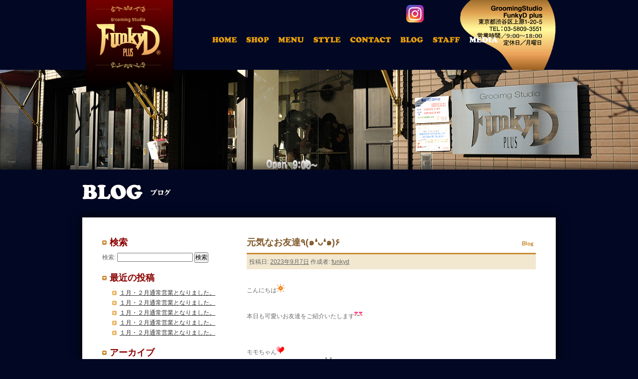

--- FILE ---
content_type: text/html; charset=UTF-8
request_url: http://yoyogiuehara.funkyd-plus.com/%E5%85%83%E6%B0%97%E3%81%AA%E3%81%8A%E5%8F%8B%E9%81%94%D9%A9%E0%B9%91%E2%9D%9B%E1%B4%97%E2%9D%9B%E0%B9%91%DB%B6/
body_size: 10000
content:
<!DOCTYPE html>
<html lang="ja">
<head>
<meta charset="UTF-8" />
<title>元気なお友達٩(๑❛ᴗ❛๑)۶ | FunkyD plus 東京都渋谷区 トリミング専門店</title>
<link type="text/css" href="http://yoyogiuehara.funkyd-plus.com/new-css/import.css" rel="stylesheet" media="all">
<script type="text/javascript" src="http://ajax.googleapis.com/ajax/libs/jquery/1.6.1/jquery.min.js"></script>
<script type="text/javascript" src="http://yoyogiuehara.funkyd-plus.com/new-js/lib/jquery.carouFredSel-5.5.0-packed.js"></script>
<script type="text/javascript" src="http://yoyogiuehara.funkyd-plus.com/new-js/common.js"></script>
<script type="text/javascript" src="http://yoyogiuehara.funkyd-plus.com/new-js/lib/slide.js"></script>
<script type="text/javascript">
$(function(){
laquu("a.pagetop").scroller();
laquu(".blank").blank();
laquu("a").clearOver();
});
</script>
<script type="text/javascript">

  var _gaq = _gaq || [];
  _gaq.push(['_setAccount', 'UA-388311-33']);
  _gaq.push(['_trackPageview']);

  (function() {
    var ga = document.createElement('script'); ga.type = 'text/javascript'; ga.async = true;
    ga.src = ('https:' == document.location.protocol ? 'https://ssl' : 'http://www') + '.google-analytics.com/ga.js';
    var s = document.getElementsByTagName('script')[0]; s.parentNode.insertBefore(ga, s);
  })();

</script>

<!--[if lt IE 7]>
<script src="http://ie7-js.googlecode.com/svn/version/2.1(beta4)/IE7.js"></script>
<![endif]-->
<link rel='dns-prefetch' href='//s.w.org' />
<link rel="alternate" type="application/rss+xml" title="FunkyD plus 東京都渋谷区 トリミング専門店 &raquo; フィード" href="http://yoyogiuehara.funkyd-plus.com/feed/" />
<link rel="alternate" type="application/rss+xml" title="FunkyD plus 東京都渋谷区 トリミング専門店 &raquo; コメントフィード" href="http://yoyogiuehara.funkyd-plus.com/comments/feed/" />
<link rel='https://api.w.org/' href='http://yoyogiuehara.funkyd-plus.com/wp-json/' />
<link rel="canonical" href="http://yoyogiuehara.funkyd-plus.com/%e5%85%83%e6%b0%97%e3%81%aa%e3%81%8a%e5%8f%8b%e9%81%94%d9%a9%e0%b9%91%e2%9d%9b%e1%b4%97%e2%9d%9b%e0%b9%91%db%b6/" />
<link rel='shortlink' href='http://yoyogiuehara.funkyd-plus.com/?p=61214' />
<link rel="alternate" type="application/json+oembed" href="http://yoyogiuehara.funkyd-plus.com/wp-json/oembed/1.0/embed?url=http%3A%2F%2Fyoyogiuehara.funkyd-plus.com%2F%25e5%2585%2583%25e6%25b0%2597%25e3%2581%25aa%25e3%2581%258a%25e5%258f%258b%25e9%2581%2594%25d9%25a9%25e0%25b9%2591%25e2%259d%259b%25e1%25b4%2597%25e2%259d%259b%25e0%25b9%2591%25db%25b6%2F" />
<link rel="alternate" type="text/xml+oembed" href="http://yoyogiuehara.funkyd-plus.com/wp-json/oembed/1.0/embed?url=http%3A%2F%2Fyoyogiuehara.funkyd-plus.com%2F%25e5%2585%2583%25e6%25b0%2597%25e3%2581%25aa%25e3%2581%258a%25e5%258f%258b%25e9%2581%2594%25d9%25a9%25e0%25b9%2591%25e2%259d%259b%25e1%25b4%2597%25e2%259d%259b%25e0%25b9%2591%25db%25b6%2F&#038;format=xml" />
</head>

<body id="bottom">


<div id="wrapper">
  <div id="header">



<div id="logo"><a href="http://yoyogiuehara.funkyd-plus.com/"><img src="http://yoyogiuehara.funkyd-plus.com/new-img/common/logo.png" alt="FunkyD plus | 東京都渋谷区 トリミング専門店" width="190" ></a></div>
    <div id="social">
    <ul>
    <!-- <li id="tw"><a href="https://twitter.com/FunkyDplus" target="_blank">Twitter</a></li> -->
    <!-- <li id="fb"><a href="#">Facebbok</a></li> -->
		<li id="insta"><a href="https://www.instagram.com/funkydplus_yoyogiuehara/">instagram</a></li>
    </ul>
    <!-- /#social --></div>
    <div id="nav" class="clear">
      <ul>
        <li id="home"><a href="http://yoyogiuehara.funkyd-plus.com/">HOME</a></li>
        <li id="shop"><a href="http://yoyogiuehara.funkyd-plus.com/shop">店舗案内</a></li>
        <li id="menu"><a href="http://yoyogiuehara.funkyd-plus.com/menu">料金表</a></li>
        <li id="album"><a href="http://yoyogiuehara.funkyd-plus.com/style">トリミングアルバム</a></li>
        <li id="contact"><a href="http://yoyogiuehara.funkyd-plus.com/contact">お問合わせ</a></li>
        <li id="blog"><a href="http://yoyogiuehara.funkyd-plus.com/nblog">ブログ</a></li>
　　　　　<li id="staff"><a href="http://yoyogiuehara.funkyd-plus.com/staff">スタッフ紹介</a></li>
        <li id="media"><a href="http://yoyogiuehara.funkyd-plus.com/media">メディア掲載</a></li>
      </ul>
      <!-- /#nav --></div>
<!-- /#header --></div>



  <div id="contwrapper" class="clearfix">
  <div id="headerimg"> <img src="http://yoyogiuehara.funkyd-plus.com/new-img/shop/back.jpg" id="background">
      <div class="pan_frame">&nbsp;</div>
      <!-- /#headerimg --></div>


<div id="ttl" class="clearfix">
<h2 class="fLeft"><img src="http://yoyogiuehara.funkyd-plus.com/new-img/new-blog/ttl_text.png" alt="ブログ" width="249" height="30"></h2>



<div id="pankuzu">
</div>

<!--ttl--></div>


<div id="container" class="blog clear clearfix">
<div id="main">



			

				

				<div id="post-61214" class="post-61214 post type-post status-publish format-standard hentry category-17 category-7">
					<h1 class="entryttl">元気なお友達٩(๑❛ᴗ❛๑)۶</h1>

					<div class="entry-meta">
						<span class="meta-prep meta-prep-author">投稿日:</span> <a href="http://yoyogiuehara.funkyd-plus.com/%e5%85%83%e6%b0%97%e3%81%aa%e3%81%8a%e5%8f%8b%e9%81%94%d9%a9%e0%b9%91%e2%9d%9b%e1%b4%97%e2%9d%9b%e0%b9%91%db%b6/" title="5:26 PM" rel="bookmark"><span class="entry-date">2023年9月7日</span></a> <span class="meta-sep">作成者:</span> <span class="author vcard"><a class="url fn n" href="http://yoyogiuehara.funkyd-plus.com/author/funkyd/" title="funkyd の投稿をすべて表示">funkyd</a></span>					</div><!-- .entry-meta -->

					<div class="entry-content">
						<div class="entry-content">
<p>こんにちは<img class="colorbox-61214"  src="http://yoyogiuehara.funkyd-plus.com/wp-content/plugins/WP-Emoji2-master/images/sun.gif" alt="晴れ" /></p>
</div>
<p>本日も可愛いお友達をご紹介いたします<img class="colorbox-61214"  src="http://yoyogiuehara.funkyd-plus.com/wp-content/plugins/WP-Emoji2-master/images/lovely.gif" alt="目がハート (顔)" /></p>
<p>&nbsp;</p>
<div class="entry-content">
<p>モモちゃん<img class="colorbox-57547" src="http://yoyogiuehara.funkyd-plus.com/wp-content/plugins/WP-Emoji2-master/images/heart.gif" alt="ハート" /></p>
<p>月に１度のトリミングＤＡＹ<img class="colorbox-57547" src="http://yoyogiuehara.funkyd-plus.com/wp-content/plugins/WP-Emoji2-master/images/hairsalon.gif" alt="美容院 (鋏)" /></p>
<p>モモちゃんの大好きなバブルバスに入りますよ～<img class="colorbox-61214"  src="http://yoyogiuehara.funkyd-plus.com/wp-content/plugins/WP-Emoji2-master/images/sign03.gif" alt="double exclamation" /></p>
<p>バブルバス中<img class="colorbox-57547" src="http://yoyogiuehara.funkyd-plus.com/wp-content/plugins/WP-Emoji2-master/images/spa.gif" alt="いい気分 (温泉)" /></p>
<p><a href="http://yoyogiuehara.funkyd-plus.com/wp-content/uploads/2023/09/IMG_9282.1.jpg"><img class="alignnone size-medium wp-image-61349 colorbox-61214" src="http://yoyogiuehara.funkyd-plus.com/wp-content/uploads/2023/09/IMG_9282.1-300x248.jpg" alt="" width="300" height="248" srcset="http://yoyogiuehara.funkyd-plus.com/wp-content/uploads/2023/09/IMG_9282.1-300x248.jpg 300w, http://yoyogiuehara.funkyd-plus.com/wp-content/uploads/2023/09/IMG_9282.1-768x634.jpg 768w, http://yoyogiuehara.funkyd-plus.com/wp-content/uploads/2023/09/IMG_9282.1-1024x846.jpg 1024w" sizes="(max-width: 300px) 100vw, 300px" /></a></p>
<p>うっとりかわいい表情のモモちゃん<img class="colorbox-57547" src="http://yoyogiuehara.funkyd-plus.com/wp-content/plugins/WP-Emoji2-master/images/sleepy.gif" alt="眠い (睡眠)" /></p>
<p>気持ちよさそうです<img class="colorbox-57547" src="http://yoyogiuehara.funkyd-plus.com/wp-content/plugins/WP-Emoji2-master/images/lovely.gif" alt="目がハート (顔)" /><img class="colorbox-57547" src="http://yoyogiuehara.funkyd-plus.com/wp-content/plugins/WP-Emoji2-master/images/heart04.gif" alt="ハートたち (複数ハート)" /></p>
<p>カットが終わりました<img class="colorbox-57547" src="http://yoyogiuehara.funkyd-plus.com/wp-content/plugins/WP-Emoji2-master/images/hairsalon.gif" alt="美容院 (鋏)" /></p>
<p><a href="http://yoyogiuehara.funkyd-plus.com/wp-content/uploads/2023/09/IMG_9288.1.jpg"><img class="alignnone size-medium wp-image-61351 colorbox-61214" src="http://yoyogiuehara.funkyd-plus.com/wp-content/uploads/2023/09/IMG_9288.1-216x300.jpg" alt="" width="216" height="300" srcset="http://yoyogiuehara.funkyd-plus.com/wp-content/uploads/2023/09/IMG_9288.1-216x300.jpg 216w, http://yoyogiuehara.funkyd-plus.com/wp-content/uploads/2023/09/IMG_9288.1-768x1065.jpg 768w, http://yoyogiuehara.funkyd-plus.com/wp-content/uploads/2023/09/IMG_9288.1-738x1024.jpg 738w, http://yoyogiuehara.funkyd-plus.com/wp-content/uploads/2023/09/IMG_9288.1.jpg 1384w" sizes="(max-width: 216px) 100vw, 216px" /></a> <a href="http://yoyogiuehara.funkyd-plus.com/wp-content/uploads/2023/09/IMG_9287.1.jpg"><img class="alignnone size-medium wp-image-61350 colorbox-61214" src="http://yoyogiuehara.funkyd-plus.com/wp-content/uploads/2023/09/IMG_9287.1-215x300.jpg" alt="" width="215" height="300" srcset="http://yoyogiuehara.funkyd-plus.com/wp-content/uploads/2023/09/IMG_9287.1-215x300.jpg 215w, http://yoyogiuehara.funkyd-plus.com/wp-content/uploads/2023/09/IMG_9287.1-768x1072.jpg 768w, http://yoyogiuehara.funkyd-plus.com/wp-content/uploads/2023/09/IMG_9287.1-733x1024.jpg 733w, http://yoyogiuehara.funkyd-plus.com/wp-content/uploads/2023/09/IMG_9287.1.jpg 1375w" sizes="(max-width: 215px) 100vw, 215px" /></a></p>
<p>ボディを短くして足先とシッポにポンポンを作るのがモモちゃんのスタイル<img class="colorbox-57547" src="http://yoyogiuehara.funkyd-plus.com/wp-content/plugins/WP-Emoji2-master/images/eye.gif" alt="目" /><img class="colorbox-57547" src="http://yoyogiuehara.funkyd-plus.com/wp-content/plugins/WP-Emoji2-master/images/hairsalon.gif" alt="美容院 (鋏)" /></p>
<p>またお待ちしております<img class="colorbox-57547" src="http://yoyogiuehara.funkyd-plus.com/wp-content/plugins/WP-Emoji2-master/images/note.gif" alt="るんるん (音符)" /></p>
</div>
<p>&nbsp;</p>
<p>&nbsp;</p>
<p>小梅ちゃん<img class="colorbox-39106" src="http://yoyogiuehara.funkyd-plus.com/wp-content/plugins/WP-Emoji2-master/images/heart.gif" alt="ハート" /></p>
<p>小梅ちゃんもスペシャルハーブのコース<img class="colorbox-39106" src="http://yoyogiuehara.funkyd-plus.com/wp-content/plugins/WP-Emoji2-master/images/heart02.gif" alt="揺れるハート" /></p>
<p>バブルバス<img class="colorbox-39106" src="http://yoyogiuehara.funkyd-plus.com/wp-content/plugins/WP-Emoji2-master/images/spa.gif" alt="いい気分 (温泉)" /></p>
<p><a href="http://yoyogiuehara.funkyd-plus.com/wp-content/uploads/2023/09/IMG_9270.1.jpg"><img class="alignnone size-medium wp-image-61347 colorbox-61214" src="http://yoyogiuehara.funkyd-plus.com/wp-content/uploads/2023/09/IMG_9270.1-300x239.jpg" alt="" width="300" height="239" srcset="http://yoyogiuehara.funkyd-plus.com/wp-content/uploads/2023/09/IMG_9270.1-300x239.jpg 300w, http://yoyogiuehara.funkyd-plus.com/wp-content/uploads/2023/09/IMG_9270.1-768x612.jpg 768w, http://yoyogiuehara.funkyd-plus.com/wp-content/uploads/2023/09/IMG_9270.1-1024x816.jpg 1024w" sizes="(max-width: 300px) 100vw, 300px" /></a></p>
<p>ハーブパック<img class="colorbox-61214"  src="http://yoyogiuehara.funkyd-plus.com/wp-content/plugins/WP-Emoji2-master/images/clover.gif" alt="クローバー" /></p>
<p><a href="http://yoyogiuehara.funkyd-plus.com/wp-content/uploads/2023/09/IMG_9273.1.jpg"><img class="alignnone size-medium wp-image-61348 colorbox-61214" src="http://yoyogiuehara.funkyd-plus.com/wp-content/uploads/2023/09/IMG_9273.1-300x245.jpg" alt="" width="300" height="245" srcset="http://yoyogiuehara.funkyd-plus.com/wp-content/uploads/2023/09/IMG_9273.1-300x245.jpg 300w, http://yoyogiuehara.funkyd-plus.com/wp-content/uploads/2023/09/IMG_9273.1-768x628.jpg 768w, http://yoyogiuehara.funkyd-plus.com/wp-content/uploads/2023/09/IMG_9273.1-1024x837.jpg 1024w" sizes="(max-width: 300px) 100vw, 300px" /></a></p>
<p>カットが終わりました<img class="colorbox-61214"  src="http://yoyogiuehara.funkyd-plus.com/wp-content/plugins/WP-Emoji2-master/images/hairsalon.gif" alt="美容院 (鋏)" /></p>
<p>小梅ちゃんも全身の出ている毛を揃えてコロコロフォルムに大変身<img class="colorbox-39106" src="http://yoyogiuehara.funkyd-plus.com/wp-content/plugins/WP-Emoji2-master/images/shine.gif" alt="ぴかぴか (新しい)" /><img class="colorbox-39106" src="http://yoyogiuehara.funkyd-plus.com/wp-content/plugins/WP-Emoji2-master/images/shine.gif" alt="ぴかぴか (新しい)" /></p>
<p><a href="http://yoyogiuehara.funkyd-plus.com/wp-content/uploads/2023/09/IMG_9305.1.jpg"><img class="alignnone size-medium wp-image-61355 colorbox-61214" src="http://yoyogiuehara.funkyd-plus.com/wp-content/uploads/2023/09/IMG_9305.1-215x300.jpg" alt="" width="215" height="300" srcset="http://yoyogiuehara.funkyd-plus.com/wp-content/uploads/2023/09/IMG_9305.1-215x300.jpg 215w, http://yoyogiuehara.funkyd-plus.com/wp-content/uploads/2023/09/IMG_9305.1-768x1072.jpg 768w, http://yoyogiuehara.funkyd-plus.com/wp-content/uploads/2023/09/IMG_9305.1-733x1024.jpg 733w, http://yoyogiuehara.funkyd-plus.com/wp-content/uploads/2023/09/IMG_9305.1.jpg 1375w" sizes="(max-width: 215px) 100vw, 215px" /></a> <a href="http://yoyogiuehara.funkyd-plus.com/wp-content/uploads/2023/09/IMG_9303.1.jpg"><img class="alignnone size-medium wp-image-61354 colorbox-61214" src="http://yoyogiuehara.funkyd-plus.com/wp-content/uploads/2023/09/IMG_9303.1-228x300.jpg" alt="" width="228" height="300" srcset="http://yoyogiuehara.funkyd-plus.com/wp-content/uploads/2023/09/IMG_9303.1-228x300.jpg 228w, http://yoyogiuehara.funkyd-plus.com/wp-content/uploads/2023/09/IMG_9303.1-768x1009.jpg 768w, http://yoyogiuehara.funkyd-plus.com/wp-content/uploads/2023/09/IMG_9303.1-779x1024.jpg 779w, http://yoyogiuehara.funkyd-plus.com/wp-content/uploads/2023/09/IMG_9303.1.jpg 1461w" sizes="(max-width: 228px) 100vw, 228px" /></a></p>
<p>今日も可愛いお写真がたくさん撮れました<img class="colorbox-39106" src="http://yoyogiuehara.funkyd-plus.com/wp-content/plugins/WP-Emoji2-master/images/heart04.gif" alt="ハートたち (複数ハート)" /></p>
<p>またお待ちしております<img class="colorbox-61214"  src="http://yoyogiuehara.funkyd-plus.com/wp-content/plugins/WP-Emoji2-master/images/note.gif" alt="るんるん (音符)" /></p>
<p>&nbsp;</p>
<p>&nbsp;</p>
<p>Snowyちゃん<img class="colorbox-52683" src="http://yoyogiuehara.funkyd-plus.com/wp-content/plugins/WP-Emoji2-master/images/heart.gif" alt="ハート" /></p>
<p>バブルバスに入ってくれました<img class="colorbox-52683" src="http://yoyogiuehara.funkyd-plus.com/wp-content/plugins/WP-Emoji2-master/images/spa.gif" alt="いい気分 (温泉)" /></p>
<p><a href="http://yoyogiuehara.funkyd-plus.com/wp-content/uploads/2023/09/IMG_9315.1.jpg"><img class="alignnone size-medium wp-image-61346 colorbox-61214" src="http://yoyogiuehara.funkyd-plus.com/wp-content/uploads/2023/09/IMG_9315.1-300x238.jpg" alt="" width="300" height="238" srcset="http://yoyogiuehara.funkyd-plus.com/wp-content/uploads/2023/09/IMG_9315.1-300x238.jpg 300w, http://yoyogiuehara.funkyd-plus.com/wp-content/uploads/2023/09/IMG_9315.1-768x610.jpg 768w, http://yoyogiuehara.funkyd-plus.com/wp-content/uploads/2023/09/IMG_9315.1-1024x813.jpg 1024w" sizes="(max-width: 300px) 100vw, 300px" /></a></p>
<p>毛穴の奥から汚れを落とします<img class="colorbox-52683" src="http://yoyogiuehara.funkyd-plus.com/wp-content/plugins/WP-Emoji2-master/images/shine.gif" alt="ぴかぴか (新しい)" /></p>
<p>カットが終わりました<img class="colorbox-61214"  src="http://yoyogiuehara.funkyd-plus.com/wp-content/plugins/WP-Emoji2-master/images/hairsalon.gif" alt="美容院 (鋏)" /></p>
<p><a href="http://yoyogiuehara.funkyd-plus.com/wp-content/uploads/2023/09/IMG_9319.1.jpg"><img class="alignnone size-medium wp-image-61357 colorbox-61214" src="http://yoyogiuehara.funkyd-plus.com/wp-content/uploads/2023/09/IMG_9319.1-218x300.jpg" alt="" width="218" height="300" srcset="http://yoyogiuehara.funkyd-plus.com/wp-content/uploads/2023/09/IMG_9319.1-218x300.jpg 218w, http://yoyogiuehara.funkyd-plus.com/wp-content/uploads/2023/09/IMG_9319.1-768x1057.jpg 768w, http://yoyogiuehara.funkyd-plus.com/wp-content/uploads/2023/09/IMG_9319.1-744x1024.jpg 744w, http://yoyogiuehara.funkyd-plus.com/wp-content/uploads/2023/09/IMG_9319.1.jpg 1395w" sizes="(max-width: 218px) 100vw, 218px" /></a> <a href="http://yoyogiuehara.funkyd-plus.com/wp-content/uploads/2023/09/IMG_9320.1.jpg"><img class="alignnone size-medium wp-image-61358 colorbox-61214" src="http://yoyogiuehara.funkyd-plus.com/wp-content/uploads/2023/09/IMG_9320.1-218x300.jpg" alt="" width="218" height="300" srcset="http://yoyogiuehara.funkyd-plus.com/wp-content/uploads/2023/09/IMG_9320.1-218x300.jpg 218w, http://yoyogiuehara.funkyd-plus.com/wp-content/uploads/2023/09/IMG_9320.1-768x1056.jpg 768w, http://yoyogiuehara.funkyd-plus.com/wp-content/uploads/2023/09/IMG_9320.1-745x1024.jpg 745w, http://yoyogiuehara.funkyd-plus.com/wp-content/uploads/2023/09/IMG_9320.1.jpg 1397w" sizes="(max-width: 218px) 100vw, 218px" /></a></p>
<p>お顔を丸くカットしていつものSnowyちゃんスタイルに<img class="colorbox-52683" src="http://yoyogiuehara.funkyd-plus.com/wp-content/plugins/WP-Emoji2-master/images/shine.gif" alt="ぴかぴか (新しい)" /></p>
<p><a href="http://yoyogiuehara.funkyd-plus.com/wp-content/uploads/2023/09/IMG_9321.1.jpg"><img class="alignnone size-medium wp-image-61359 colorbox-61214" src="http://yoyogiuehara.funkyd-plus.com/wp-content/uploads/2023/09/IMG_9321.1-211x300.jpg" alt="" width="211" height="300" srcset="http://yoyogiuehara.funkyd-plus.com/wp-content/uploads/2023/09/IMG_9321.1-211x300.jpg 211w, http://yoyogiuehara.funkyd-plus.com/wp-content/uploads/2023/09/IMG_9321.1-768x1092.jpg 768w, http://yoyogiuehara.funkyd-plus.com/wp-content/uploads/2023/09/IMG_9321.1-720x1024.jpg 720w, http://yoyogiuehara.funkyd-plus.com/wp-content/uploads/2023/09/IMG_9321.1.jpg 1350w" sizes="(max-width: 211px) 100vw, 211px" /></a></p>
<p>そして今月お誕生日のSnowyちゃん<img class="colorbox-61214"  src="http://yoyogiuehara.funkyd-plus.com/wp-content/plugins/WP-Emoji2-master/images/sign03.gif" alt="double exclamation" /><img class="colorbox-61214"  src="http://yoyogiuehara.funkyd-plus.com/wp-content/plugins/WP-Emoji2-master/images/sign03.gif" alt="double exclamation" /></p>
<p>おめでとう～<img class="colorbox-61214"  src="http://yoyogiuehara.funkyd-plus.com/wp-content/plugins/WP-Emoji2-master/images/birthday.gif" alt="バースデー" /></p>
<p>おっとりしていて可愛いSnowyちゃんにメロメロです<img class="colorbox-52683" src="http://yoyogiuehara.funkyd-plus.com/wp-content/plugins/WP-Emoji2-master/images/lovely.gif" alt="目がハート (顔)" /><img class="colorbox-52683" src="http://yoyogiuehara.funkyd-plus.com/wp-content/plugins/WP-Emoji2-master/images/shine.gif" alt="ぴかぴか (新しい)" /></p>
<p>またお待ちしております<img class="colorbox-61214"  src="http://yoyogiuehara.funkyd-plus.com/wp-content/plugins/WP-Emoji2-master/images/note.gif" alt="るんるん (音符)" /></p>
<p>&nbsp;</p>
											</div><!-- .entry-content -->


					<div class="entry-utility">
						カテゴリー: <a href="http://yoyogiuehara.funkyd-plus.com/category/%e3%82%a2%e3%83%bc%e3%83%a6%e3%83%ab%e3%83%99%e3%83%bc%e3%83%80%e3%80%80%e3%83%8f%e3%83%bc%e3%83%96%e3%83%91%e3%83%83%e3%82%af/" rel="category tag">アーユルベーダ　ハーブパック</a>, <a href="http://yoyogiuehara.funkyd-plus.com/category/%e3%83%9e%e3%82%a4%e3%82%af%e3%83%ad%e3%83%90%e3%83%96%e3%83%ab%e3%83%90%e3%82%b9/" rel="category tag">マイクロバブルバス</a> <a href="http://yoyogiuehara.funkyd-plus.com/%e5%85%83%e6%b0%97%e3%81%aa%e3%81%8a%e5%8f%8b%e9%81%94%d9%a9%e0%b9%91%e2%9d%9b%e1%b4%97%e2%9d%9b%e0%b9%91%db%b6/" title="元気なお友達٩(๑❛ᴗ❛๑)۶ へのパーマリンク" rel="bookmark">パーマリンク</a>											</div><!-- .entry-utility -->
				</div><!-- #post-## -->

				

				
			<div id="comments">




	<div id="respond" class="comment-respond">
		<h3 id="reply-title" class="comment-reply-title">コメントを残す <small><a rel="nofollow" id="cancel-comment-reply-link" href="/%E5%85%83%E6%B0%97%E3%81%AA%E3%81%8A%E5%8F%8B%E9%81%94%D9%A9%E0%B9%91%E2%9D%9B%E1%B4%97%E2%9D%9B%E0%B9%91%DB%B6/#respond" style="display:none;">コメントをキャンセル</a></small></h3>			<form action="http://yoyogiuehara.funkyd-plus.com/wp-comments-post.php" method="post" id="commentform" class="comment-form">
				<p class="comment-notes"><span id="email-notes">メールアドレスが公開されることはありません。</span> <span class="required">*</span> が付いている欄は必須項目です</p><p class="comment-form-comment"><label for="comment">コメント</label> <textarea id="comment" name="comment" cols="45" rows="8" maxlength="65525" required="required"></textarea></p><p class="comment-form-author"><label for="author">名前 <span class="required">*</span></label> <input id="author" name="author" type="text" value="" size="30" maxlength="245" required='required' /></p>
<p class="comment-form-email"><label for="email">メール <span class="required">*</span></label> <input id="email" name="email" type="text" value="" size="30" maxlength="100" aria-describedby="email-notes" required='required' /></p>
<p class="comment-form-url"><label for="url">サイト</label> <input id="url" name="url" type="text" value="" size="30" maxlength="200" /></p>
<p class="form-submit"><input name="submit" type="submit" id="submit" class="submit" value="コメントを送信" /> <input type='hidden' name='comment_post_ID' value='61214' id='comment_post_ID' />
<input type='hidden' name='comment_parent' id='comment_parent' value='0' />
</p><p style="display: none;"><input type="hidden" id="akismet_comment_nonce" name="akismet_comment_nonce" value="0ee314e581" /></p><p style="display: none;"><input type="hidden" id="ak_js" name="ak_js" value="66"/></p>			</form>
			</div><!-- #respond -->
	
</div><!-- #comments -->


<div id="nav-below" class="navigation">
					<div class="nav-previous fLeft"><a href="http://yoyogiuehara.funkyd-plus.com/%e3%81%8b%e3%82%8f%e3%81%84%e3%81%84%e3%81%8a%e5%8f%8b%e9%81%94-%e1%90%a1%e1%b4%97-%cc%ab-%e1%b4%97%e1%90%a1%f0%9f%92%9e%f0%9f%92%9e/" rel="prev"><span class="meta-nav">&larr;</span> かわいいお友達( ᐡᴗ ̫ ᴗᐡ)💞💞</a></div>
					<div class="nav-next fRight"><a href="http://yoyogiuehara.funkyd-plus.com/%e3%81%b5%e3%82%8f%e3%81%b5%e3%82%8f%f0%93%82%83-%f0%93%88%92%f0%93%8f%b8-%f0%93%8b%9c/" rel="next">ふわふわ𓂃  𓈒𓏸 𓋜 . * <span class="meta-nav">&rarr;</span></a></div>
				</div><!-- #nav-below -->







 <!-- /#main --></div>













<div id="side" class="clearfix">
<div id="snavi" class="m10b">
<ul>

<li id="search-2" class="widget-container widget_search"><h3 class="widget-title">検索</h3><form role="search" method="get" id="searchform" class="searchform" action="http://yoyogiuehara.funkyd-plus.com/">
				<div>
					<label class="screen-reader-text" for="s">検索:</label>
					<input type="text" value="" name="s" id="s" />
					<input type="submit" id="searchsubmit" value="検索" />
				</div>
			</form></li>		<li id="recent-posts-2" class="widget-container widget_recent_entries">		<h3 class="widget-title">最近の投稿</h3>		<ul>
											<li>
					<a href="http://yoyogiuehara.funkyd-plus.com/%ef%bc%91%e6%9c%88%e3%83%bb%ef%bc%92%e6%9c%88%e9%80%9a%e5%b8%b8%e5%96%b6%e6%a5%ad%e3%81%a8%e3%81%aa%e3%82%8a%e3%81%be%e3%81%97%e3%81%9f%e3%80%82-8/">１月・２月通常営業となりました。</a>
									</li>
											<li>
					<a href="http://yoyogiuehara.funkyd-plus.com/%ef%bc%91%e6%9c%88%e3%83%bb%ef%bc%92%e6%9c%88%e9%80%9a%e5%b8%b8%e5%96%b6%e6%a5%ad%e3%81%a8%e3%81%aa%e3%82%8a%e3%81%be%e3%81%97%e3%81%9f%e3%80%82-7/">１月・２月通常営業となりました。</a>
									</li>
											<li>
					<a href="http://yoyogiuehara.funkyd-plus.com/%ef%bc%91%e6%9c%88%e3%83%bb%ef%bc%92%e6%9c%88%e9%80%9a%e5%b8%b8%e5%96%b6%e6%a5%ad%e3%81%a8%e3%81%aa%e3%82%8a%e3%81%be%e3%81%97%e3%81%9f%e3%80%82-6/">１月・２月通常営業となりました。</a>
									</li>
											<li>
					<a href="http://yoyogiuehara.funkyd-plus.com/%ef%bc%91%e6%9c%88%e3%83%bb%ef%bc%92%e6%9c%88%e9%80%9a%e5%b8%b8%e5%96%b6%e6%a5%ad%e3%81%a8%e3%81%aa%e3%82%8a%e3%81%be%e3%81%97%e3%81%9f%e3%80%82-5/">１月・２月通常営業となりました。</a>
									</li>
											<li>
					<a href="http://yoyogiuehara.funkyd-plus.com/%ef%bc%91%e6%9c%88%e3%83%bb%ef%bc%92%e6%9c%88%e9%80%9a%e5%b8%b8%e5%96%b6%e6%a5%ad%e3%81%a8%e3%81%aa%e3%82%8a%e3%81%be%e3%81%97%e3%81%9f%e3%80%82-4/">１月・２月通常営業となりました。</a>
									</li>
					</ul>
		</li><li id="archives-2" class="widget-container widget_archive"><h3 class="widget-title">アーカイブ</h3>		<label class="screen-reader-text" for="archives-dropdown-2">アーカイブ</label>
		<select id="archives-dropdown-2" name="archive-dropdown" onchange='document.location.href=this.options[this.selectedIndex].value;'>
			
			<option value="">月を選択</option>
				<option value='http://yoyogiuehara.funkyd-plus.com/2026/01/'> 2026年1月 </option>
	<option value='http://yoyogiuehara.funkyd-plus.com/2025/12/'> 2025年12月 </option>
	<option value='http://yoyogiuehara.funkyd-plus.com/2025/11/'> 2025年11月 </option>
	<option value='http://yoyogiuehara.funkyd-plus.com/2025/10/'> 2025年10月 </option>
	<option value='http://yoyogiuehara.funkyd-plus.com/2025/09/'> 2025年9月 </option>
	<option value='http://yoyogiuehara.funkyd-plus.com/2025/08/'> 2025年8月 </option>
	<option value='http://yoyogiuehara.funkyd-plus.com/2025/07/'> 2025年7月 </option>
	<option value='http://yoyogiuehara.funkyd-plus.com/2025/06/'> 2025年6月 </option>
	<option value='http://yoyogiuehara.funkyd-plus.com/2025/05/'> 2025年5月 </option>
	<option value='http://yoyogiuehara.funkyd-plus.com/2025/04/'> 2025年4月 </option>
	<option value='http://yoyogiuehara.funkyd-plus.com/2025/03/'> 2025年3月 </option>
	<option value='http://yoyogiuehara.funkyd-plus.com/2025/02/'> 2025年2月 </option>
	<option value='http://yoyogiuehara.funkyd-plus.com/2025/01/'> 2025年1月 </option>
	<option value='http://yoyogiuehara.funkyd-plus.com/2024/12/'> 2024年12月 </option>
	<option value='http://yoyogiuehara.funkyd-plus.com/2024/11/'> 2024年11月 </option>
	<option value='http://yoyogiuehara.funkyd-plus.com/2024/10/'> 2024年10月 </option>
	<option value='http://yoyogiuehara.funkyd-plus.com/2024/09/'> 2024年9月 </option>
	<option value='http://yoyogiuehara.funkyd-plus.com/2024/08/'> 2024年8月 </option>
	<option value='http://yoyogiuehara.funkyd-plus.com/2024/07/'> 2024年7月 </option>
	<option value='http://yoyogiuehara.funkyd-plus.com/2024/06/'> 2024年6月 </option>
	<option value='http://yoyogiuehara.funkyd-plus.com/2024/05/'> 2024年5月 </option>
	<option value='http://yoyogiuehara.funkyd-plus.com/2024/04/'> 2024年4月 </option>
	<option value='http://yoyogiuehara.funkyd-plus.com/2024/03/'> 2024年3月 </option>
	<option value='http://yoyogiuehara.funkyd-plus.com/2024/02/'> 2024年2月 </option>
	<option value='http://yoyogiuehara.funkyd-plus.com/2024/01/'> 2024年1月 </option>
	<option value='http://yoyogiuehara.funkyd-plus.com/2023/12/'> 2023年12月 </option>
	<option value='http://yoyogiuehara.funkyd-plus.com/2023/11/'> 2023年11月 </option>
	<option value='http://yoyogiuehara.funkyd-plus.com/2023/10/'> 2023年10月 </option>
	<option value='http://yoyogiuehara.funkyd-plus.com/2023/09/'> 2023年9月 </option>
	<option value='http://yoyogiuehara.funkyd-plus.com/2023/08/'> 2023年8月 </option>
	<option value='http://yoyogiuehara.funkyd-plus.com/2023/07/'> 2023年7月 </option>
	<option value='http://yoyogiuehara.funkyd-plus.com/2023/06/'> 2023年6月 </option>
	<option value='http://yoyogiuehara.funkyd-plus.com/2023/05/'> 2023年5月 </option>
	<option value='http://yoyogiuehara.funkyd-plus.com/2023/04/'> 2023年4月 </option>
	<option value='http://yoyogiuehara.funkyd-plus.com/2023/03/'> 2023年3月 </option>
	<option value='http://yoyogiuehara.funkyd-plus.com/2023/02/'> 2023年2月 </option>
	<option value='http://yoyogiuehara.funkyd-plus.com/2023/01/'> 2023年1月 </option>
	<option value='http://yoyogiuehara.funkyd-plus.com/2022/12/'> 2022年12月 </option>
	<option value='http://yoyogiuehara.funkyd-plus.com/2022/11/'> 2022年11月 </option>
	<option value='http://yoyogiuehara.funkyd-plus.com/2022/10/'> 2022年10月 </option>
	<option value='http://yoyogiuehara.funkyd-plus.com/2022/09/'> 2022年9月 </option>
	<option value='http://yoyogiuehara.funkyd-plus.com/2022/08/'> 2022年8月 </option>
	<option value='http://yoyogiuehara.funkyd-plus.com/2022/07/'> 2022年7月 </option>
	<option value='http://yoyogiuehara.funkyd-plus.com/2022/06/'> 2022年6月 </option>
	<option value='http://yoyogiuehara.funkyd-plus.com/2022/05/'> 2022年5月 </option>
	<option value='http://yoyogiuehara.funkyd-plus.com/2022/04/'> 2022年4月 </option>
	<option value='http://yoyogiuehara.funkyd-plus.com/2022/03/'> 2022年3月 </option>
	<option value='http://yoyogiuehara.funkyd-plus.com/2022/02/'> 2022年2月 </option>
	<option value='http://yoyogiuehara.funkyd-plus.com/2022/01/'> 2022年1月 </option>
	<option value='http://yoyogiuehara.funkyd-plus.com/2021/12/'> 2021年12月 </option>
	<option value='http://yoyogiuehara.funkyd-plus.com/2021/11/'> 2021年11月 </option>
	<option value='http://yoyogiuehara.funkyd-plus.com/2021/10/'> 2021年10月 </option>
	<option value='http://yoyogiuehara.funkyd-plus.com/2021/09/'> 2021年9月 </option>
	<option value='http://yoyogiuehara.funkyd-plus.com/2021/08/'> 2021年8月 </option>
	<option value='http://yoyogiuehara.funkyd-plus.com/2021/07/'> 2021年7月 </option>
	<option value='http://yoyogiuehara.funkyd-plus.com/2021/06/'> 2021年6月 </option>
	<option value='http://yoyogiuehara.funkyd-plus.com/2021/05/'> 2021年5月 </option>
	<option value='http://yoyogiuehara.funkyd-plus.com/2021/04/'> 2021年4月 </option>
	<option value='http://yoyogiuehara.funkyd-plus.com/2021/03/'> 2021年3月 </option>
	<option value='http://yoyogiuehara.funkyd-plus.com/2021/02/'> 2021年2月 </option>
	<option value='http://yoyogiuehara.funkyd-plus.com/2021/01/'> 2021年1月 </option>
	<option value='http://yoyogiuehara.funkyd-plus.com/2020/12/'> 2020年12月 </option>
	<option value='http://yoyogiuehara.funkyd-plus.com/2020/11/'> 2020年11月 </option>
	<option value='http://yoyogiuehara.funkyd-plus.com/2020/10/'> 2020年10月 </option>
	<option value='http://yoyogiuehara.funkyd-plus.com/2020/09/'> 2020年9月 </option>
	<option value='http://yoyogiuehara.funkyd-plus.com/2020/08/'> 2020年8月 </option>
	<option value='http://yoyogiuehara.funkyd-plus.com/2020/07/'> 2020年7月 </option>
	<option value='http://yoyogiuehara.funkyd-plus.com/2020/06/'> 2020年6月 </option>
	<option value='http://yoyogiuehara.funkyd-plus.com/2020/05/'> 2020年5月 </option>
	<option value='http://yoyogiuehara.funkyd-plus.com/2020/04/'> 2020年4月 </option>
	<option value='http://yoyogiuehara.funkyd-plus.com/2020/03/'> 2020年3月 </option>
	<option value='http://yoyogiuehara.funkyd-plus.com/2020/02/'> 2020年2月 </option>
	<option value='http://yoyogiuehara.funkyd-plus.com/2020/01/'> 2020年1月 </option>
	<option value='http://yoyogiuehara.funkyd-plus.com/2019/12/'> 2019年12月 </option>
	<option value='http://yoyogiuehara.funkyd-plus.com/2019/11/'> 2019年11月 </option>
	<option value='http://yoyogiuehara.funkyd-plus.com/2019/10/'> 2019年10月 </option>
	<option value='http://yoyogiuehara.funkyd-plus.com/2019/09/'> 2019年9月 </option>
	<option value='http://yoyogiuehara.funkyd-plus.com/2019/08/'> 2019年8月 </option>
	<option value='http://yoyogiuehara.funkyd-plus.com/2019/07/'> 2019年7月 </option>
	<option value='http://yoyogiuehara.funkyd-plus.com/2019/06/'> 2019年6月 </option>
	<option value='http://yoyogiuehara.funkyd-plus.com/2019/05/'> 2019年5月 </option>
	<option value='http://yoyogiuehara.funkyd-plus.com/2019/04/'> 2019年4月 </option>
	<option value='http://yoyogiuehara.funkyd-plus.com/2019/03/'> 2019年3月 </option>
	<option value='http://yoyogiuehara.funkyd-plus.com/2019/02/'> 2019年2月 </option>
	<option value='http://yoyogiuehara.funkyd-plus.com/2019/01/'> 2019年1月 </option>
	<option value='http://yoyogiuehara.funkyd-plus.com/2018/12/'> 2018年12月 </option>
	<option value='http://yoyogiuehara.funkyd-plus.com/2018/11/'> 2018年11月 </option>
	<option value='http://yoyogiuehara.funkyd-plus.com/2018/10/'> 2018年10月 </option>
	<option value='http://yoyogiuehara.funkyd-plus.com/2018/09/'> 2018年9月 </option>
	<option value='http://yoyogiuehara.funkyd-plus.com/2018/08/'> 2018年8月 </option>
	<option value='http://yoyogiuehara.funkyd-plus.com/2018/07/'> 2018年7月 </option>
	<option value='http://yoyogiuehara.funkyd-plus.com/2018/06/'> 2018年6月 </option>
	<option value='http://yoyogiuehara.funkyd-plus.com/2018/05/'> 2018年5月 </option>
	<option value='http://yoyogiuehara.funkyd-plus.com/2018/04/'> 2018年4月 </option>
	<option value='http://yoyogiuehara.funkyd-plus.com/2018/03/'> 2018年3月 </option>
	<option value='http://yoyogiuehara.funkyd-plus.com/2018/02/'> 2018年2月 </option>
	<option value='http://yoyogiuehara.funkyd-plus.com/2018/01/'> 2018年1月 </option>
	<option value='http://yoyogiuehara.funkyd-plus.com/2017/12/'> 2017年12月 </option>
	<option value='http://yoyogiuehara.funkyd-plus.com/2017/11/'> 2017年11月 </option>
	<option value='http://yoyogiuehara.funkyd-plus.com/2017/10/'> 2017年10月 </option>
	<option value='http://yoyogiuehara.funkyd-plus.com/2017/09/'> 2017年9月 </option>
	<option value='http://yoyogiuehara.funkyd-plus.com/2017/08/'> 2017年8月 </option>
	<option value='http://yoyogiuehara.funkyd-plus.com/2017/07/'> 2017年7月 </option>
	<option value='http://yoyogiuehara.funkyd-plus.com/2017/06/'> 2017年6月 </option>
	<option value='http://yoyogiuehara.funkyd-plus.com/2017/05/'> 2017年5月 </option>
	<option value='http://yoyogiuehara.funkyd-plus.com/2017/04/'> 2017年4月 </option>
	<option value='http://yoyogiuehara.funkyd-plus.com/2017/03/'> 2017年3月 </option>
	<option value='http://yoyogiuehara.funkyd-plus.com/2017/02/'> 2017年2月 </option>
	<option value='http://yoyogiuehara.funkyd-plus.com/2017/01/'> 2017年1月 </option>
	<option value='http://yoyogiuehara.funkyd-plus.com/2016/12/'> 2016年12月 </option>
	<option value='http://yoyogiuehara.funkyd-plus.com/2016/11/'> 2016年11月 </option>
	<option value='http://yoyogiuehara.funkyd-plus.com/2016/10/'> 2016年10月 </option>
	<option value='http://yoyogiuehara.funkyd-plus.com/2016/09/'> 2016年9月 </option>
	<option value='http://yoyogiuehara.funkyd-plus.com/2016/08/'> 2016年8月 </option>
	<option value='http://yoyogiuehara.funkyd-plus.com/2016/07/'> 2016年7月 </option>
	<option value='http://yoyogiuehara.funkyd-plus.com/2016/06/'> 2016年6月 </option>
	<option value='http://yoyogiuehara.funkyd-plus.com/2016/05/'> 2016年5月 </option>
	<option value='http://yoyogiuehara.funkyd-plus.com/2016/04/'> 2016年4月 </option>
	<option value='http://yoyogiuehara.funkyd-plus.com/2016/03/'> 2016年3月 </option>
	<option value='http://yoyogiuehara.funkyd-plus.com/2016/02/'> 2016年2月 </option>
	<option value='http://yoyogiuehara.funkyd-plus.com/2016/01/'> 2016年1月 </option>
	<option value='http://yoyogiuehara.funkyd-plus.com/2015/12/'> 2015年12月 </option>
	<option value='http://yoyogiuehara.funkyd-plus.com/2015/11/'> 2015年11月 </option>
	<option value='http://yoyogiuehara.funkyd-plus.com/2015/10/'> 2015年10月 </option>
	<option value='http://yoyogiuehara.funkyd-plus.com/2015/09/'> 2015年9月 </option>
	<option value='http://yoyogiuehara.funkyd-plus.com/2015/08/'> 2015年8月 </option>
	<option value='http://yoyogiuehara.funkyd-plus.com/2015/07/'> 2015年7月 </option>
	<option value='http://yoyogiuehara.funkyd-plus.com/2015/06/'> 2015年6月 </option>
	<option value='http://yoyogiuehara.funkyd-plus.com/2015/05/'> 2015年5月 </option>
	<option value='http://yoyogiuehara.funkyd-plus.com/2015/04/'> 2015年4月 </option>
	<option value='http://yoyogiuehara.funkyd-plus.com/2015/03/'> 2015年3月 </option>
	<option value='http://yoyogiuehara.funkyd-plus.com/2015/02/'> 2015年2月 </option>
	<option value='http://yoyogiuehara.funkyd-plus.com/2015/01/'> 2015年1月 </option>
	<option value='http://yoyogiuehara.funkyd-plus.com/2014/12/'> 2014年12月 </option>
	<option value='http://yoyogiuehara.funkyd-plus.com/2014/11/'> 2014年11月 </option>
	<option value='http://yoyogiuehara.funkyd-plus.com/2014/10/'> 2014年10月 </option>
	<option value='http://yoyogiuehara.funkyd-plus.com/2014/09/'> 2014年9月 </option>
	<option value='http://yoyogiuehara.funkyd-plus.com/2014/08/'> 2014年8月 </option>
	<option value='http://yoyogiuehara.funkyd-plus.com/2014/07/'> 2014年7月 </option>
	<option value='http://yoyogiuehara.funkyd-plus.com/2014/06/'> 2014年6月 </option>
	<option value='http://yoyogiuehara.funkyd-plus.com/2014/05/'> 2014年5月 </option>
	<option value='http://yoyogiuehara.funkyd-plus.com/2014/04/'> 2014年4月 </option>
	<option value='http://yoyogiuehara.funkyd-plus.com/2014/03/'> 2014年3月 </option>
	<option value='http://yoyogiuehara.funkyd-plus.com/2014/02/'> 2014年2月 </option>
	<option value='http://yoyogiuehara.funkyd-plus.com/2014/01/'> 2014年1月 </option>
	<option value='http://yoyogiuehara.funkyd-plus.com/2013/12/'> 2013年12月 </option>
	<option value='http://yoyogiuehara.funkyd-plus.com/2013/11/'> 2013年11月 </option>
	<option value='http://yoyogiuehara.funkyd-plus.com/2013/10/'> 2013年10月 </option>
	<option value='http://yoyogiuehara.funkyd-plus.com/2013/09/'> 2013年9月 </option>
	<option value='http://yoyogiuehara.funkyd-plus.com/2013/08/'> 2013年8月 </option>
	<option value='http://yoyogiuehara.funkyd-plus.com/2013/07/'> 2013年7月 </option>
	<option value='http://yoyogiuehara.funkyd-plus.com/2013/06/'> 2013年6月 </option>
	<option value='http://yoyogiuehara.funkyd-plus.com/2013/05/'> 2013年5月 </option>
	<option value='http://yoyogiuehara.funkyd-plus.com/2013/04/'> 2013年4月 </option>
	<option value='http://yoyogiuehara.funkyd-plus.com/2013/03/'> 2013年3月 </option>
	<option value='http://yoyogiuehara.funkyd-plus.com/2013/02/'> 2013年2月 </option>
	<option value='http://yoyogiuehara.funkyd-plus.com/2013/01/'> 2013年1月 </option>
	<option value='http://yoyogiuehara.funkyd-plus.com/2012/12/'> 2012年12月 </option>
	<option value='http://yoyogiuehara.funkyd-plus.com/2012/11/'> 2012年11月 </option>
	<option value='http://yoyogiuehara.funkyd-plus.com/2012/10/'> 2012年10月 </option>
	<option value='http://yoyogiuehara.funkyd-plus.com/2012/09/'> 2012年9月 </option>
	<option value='http://yoyogiuehara.funkyd-plus.com/2012/08/'> 2012年8月 </option>
	<option value='http://yoyogiuehara.funkyd-plus.com/2012/07/'> 2012年7月 </option>
	<option value='http://yoyogiuehara.funkyd-plus.com/2012/06/'> 2012年6月 </option>
	<option value='http://yoyogiuehara.funkyd-plus.com/2012/05/'> 2012年5月 </option>
	<option value='http://yoyogiuehara.funkyd-plus.com/2012/04/'> 2012年4月 </option>
	<option value='http://yoyogiuehara.funkyd-plus.com/2012/03/'> 2012年3月 </option>
	<option value='http://yoyogiuehara.funkyd-plus.com/2012/02/'> 2012年2月 </option>
	<option value='http://yoyogiuehara.funkyd-plus.com/2012/01/'> 2012年1月 </option>
	<option value='http://yoyogiuehara.funkyd-plus.com/2011/12/'> 2011年12月 </option>
	<option value='http://yoyogiuehara.funkyd-plus.com/2011/11/'> 2011年11月 </option>
	<option value='http://yoyogiuehara.funkyd-plus.com/2011/10/'> 2011年10月 </option>
	<option value='http://yoyogiuehara.funkyd-plus.com/2011/09/'> 2011年9月 </option>
	<option value='http://yoyogiuehara.funkyd-plus.com/2011/08/'> 2011年8月 </option>
	<option value='http://yoyogiuehara.funkyd-plus.com/2011/07/'> 2011年7月 </option>
	<option value='http://yoyogiuehara.funkyd-plus.com/2011/06/'> 2011年6月 </option>
	<option value='http://yoyogiuehara.funkyd-plus.com/2011/05/'> 2011年5月 </option>
	<option value='http://yoyogiuehara.funkyd-plus.com/2011/04/'> 2011年4月 </option>
	<option value='http://yoyogiuehara.funkyd-plus.com/2011/03/'> 2011年3月 </option>
	<option value='http://yoyogiuehara.funkyd-plus.com/2011/02/'> 2011年2月 </option>
	<option value='http://yoyogiuehara.funkyd-plus.com/2011/01/'> 2011年1月 </option>
	<option value='http://yoyogiuehara.funkyd-plus.com/2010/12/'> 2010年12月 </option>
	<option value='http://yoyogiuehara.funkyd-plus.com/2010/11/'> 2010年11月 </option>
	<option value='http://yoyogiuehara.funkyd-plus.com/2010/10/'> 2010年10月 </option>
	<option value='http://yoyogiuehara.funkyd-plus.com/2010/09/'> 2010年9月 </option>
	<option value='http://yoyogiuehara.funkyd-plus.com/2010/08/'> 2010年8月 </option>
	<option value='http://yoyogiuehara.funkyd-plus.com/2010/07/'> 2010年7月 </option>
	<option value='http://yoyogiuehara.funkyd-plus.com/2010/06/'> 2010年6月 </option>
	<option value='http://yoyogiuehara.funkyd-plus.com/2010/05/'> 2010年5月 </option>
	<option value='http://yoyogiuehara.funkyd-plus.com/2010/04/'> 2010年4月 </option>
	<option value='http://yoyogiuehara.funkyd-plus.com/2010/03/'> 2010年3月 </option>
	<option value='http://yoyogiuehara.funkyd-plus.com/2010/02/'> 2010年2月 </option>
	<option value='http://yoyogiuehara.funkyd-plus.com/2010/01/'> 2010年1月 </option>
	<option value='http://yoyogiuehara.funkyd-plus.com/2009/12/'> 2009年12月 </option>
	<option value='http://yoyogiuehara.funkyd-plus.com/2009/11/'> 2009年11月 </option>
	<option value='http://yoyogiuehara.funkyd-plus.com/2009/10/'> 2009年10月 </option>
	<option value='http://yoyogiuehara.funkyd-plus.com/2009/09/'> 2009年9月 </option>
	<option value='http://yoyogiuehara.funkyd-plus.com/2009/08/'> 2009年8月 </option>
	<option value='http://yoyogiuehara.funkyd-plus.com/2009/07/'> 2009年7月 </option>
	<option value='http://yoyogiuehara.funkyd-plus.com/2009/06/'> 2009年6月 </option>
	<option value='http://yoyogiuehara.funkyd-plus.com/2009/05/'> 2009年5月 </option>
	<option value='http://yoyogiuehara.funkyd-plus.com/2009/04/'> 2009年4月 </option>
	<option value='http://yoyogiuehara.funkyd-plus.com/2009/03/'> 2009年3月 </option>
	<option value='http://yoyogiuehara.funkyd-plus.com/2009/02/'> 2009年2月 </option>
	<option value='http://yoyogiuehara.funkyd-plus.com/2009/01/'> 2009年1月 </option>
	<option value='http://yoyogiuehara.funkyd-plus.com/2008/12/'> 2008年12月 </option>
	<option value='http://yoyogiuehara.funkyd-plus.com/2008/11/'> 2008年11月 </option>

		</select>
		</li><li id="categories-2" class="widget-container widget_categories"><h3 class="widget-title">カテゴリー</h3><form action="http://yoyogiuehara.funkyd-plus.com" method="get"><label class="screen-reader-text" for="cat">カテゴリー</label><select  name='cat' id='cat' class='postform' >
	<option value='-1'>カテゴリーを選択</option>
	<option class="level-0" value="17">アーユルベーダ　ハーブパック</option>
	<option class="level-0" value="16">アロマスパ</option>
	<option class="level-0" value="5">イベント</option>
	<option class="level-0" value="11">エクステ</option>
	<option class="level-0" value="13">おもちゃ</option>
	<option class="level-0" value="10">お留守番</option>
	<option class="level-0" value="8">お知らせ</option>
	<option class="level-0" value="9">カテゴリを追加</option>
	<option class="level-0" value="6">シャンプー</option>
	<option class="level-0" value="4">トリミング</option>
	<option class="level-0" value="7">マイクロバブルバス</option>
	<option class="level-0" value="1">未分類</option>
	<option class="level-0" value="12">泥パック</option>
	<option class="level-0" value="14">洋服</option>
	<option class="level-0" value="15">送迎</option>
</select>
</form>
<script type='text/javascript'>
/* <![CDATA[ */
(function() {
	var dropdown = document.getElementById( "cat" );
	function onCatChange() {
		if ( dropdown.options[ dropdown.selectedIndex ].value > 0 ) {
			dropdown.parentNode.submit();
		}
	}
	dropdown.onchange = onCatChange;
})();
/* ]]> */
</script>

</li>			</ul>
		






<!-- /#snavi --></div>





<div id="shopInfo">
          <dl class="m10b">
            <dt>GroomingStudio FunkyD plus</dt>
            <dd>東京都渋谷区上原1-20-5</dd>
            <dd>TEL：03-5809-3551</dd>
<dd>代表者：羽生田あゆみ</dd>
       
          </dl>
          <p class="m10b"><img src="http://yoyogiuehara.funkyd-plus.com/new-img/common/sub_map.gif" width="250"></p>
          <p class="m10b"><a href="http://yoyogiuehara.funkyd-plus.com/menu/index.html#bubble"><img src="http://yoyogiuehara.funkyd-plus.com/new-img/top/bn_bubble.jpg" alt="マイクロバブルバス" width="250" height="90"></a><a href="http://yoyogiuehara.funkyd-plus.com/" target="_blank"></a></p>
          <p class="m10b"><a href="http://yoyogiuehara.funkyd-plus.com/menu/index.html#herb"><img src="http://yoyogiuehara.funkyd-plus.com/new-img/top/bn_herb.jpg" alt="オーガニックハーブパック" width="250" height="90"></a><a href="http://yoyogiuehara.funkyd-plus.com/" target="_blank"></a></p>
          <p class="m10b"><a href="http://www.funky-d.net/" target="_blank"><img src="http://yoyogiuehara.funkyd-plus.com/new-img/common/bnr_nakano.jpg" alt="FunkyD | 東京都中野区 トリミング専門店" width="250"></a></p>

<!-- /#shopInfo --></div>
<!-- /#side --></div>

<!-- /#container --></div>
<!-- /#contwrapper --></div>
<div id="footer">
<div id="footer-in">
<div class="goTop"><a href="#wrapper" class="pagetop"><img src="http://yoyogiuehara.funkyd-plus.com/new-img/common/ft_pagetop.png" width="80" height="10"></a></div>
    <ul>
      <li><a href="http://yoyogiuehara.funkyd-plus.com/">HOME</a></li>
      <li><a href="http://yoyogiuehara.funkyd-plus.com/shop">SHOP</a></li>
      <li><a href="http://yoyogiuehara.funkyd-plus.com/menu">MENU</a></li>
      <li><a href="http://yoyogiuehara.funkyd-plus.com/style">STYLE</a></li>
      <li><a href="http://yoyogiuehara.funkyd-plus.com/contact">CONTACT</a></li>
      <li><a href="http://yoyogiuehara.funkyd-plus.com/nblog">BLOG</a></li>
      <li><a href="http://yoyogiuehara.funkyd-plus.com/staff">STAFF</a></li>
      <li><a href="http://yoyogiuehara.funkyd-plus.com/media">MEDIA</a></li>
      <li><a href="http://yoyogiuehara.funkyd-plus.com/animal.html" onclick="window.open('http://yoyogiuehara.funkyd-plus.com/animal.html', '', 'width=300,height=220'); return false;">動物取扱業登録番号</a></li>
    </ul>
    <address id="copyright">
    Copyright © FUNKYD-PLUS.COM All Rights Reserved.
    </address>
    <!-- /#footer-in --></div>
  <!-- /#footer --></div>

<link rel='stylesheet' id='colorbox-theme1-css'  href='http://yoyogiuehara.funkyd-plus.com/wp-content/plugins/jquery-colorbox/themes/theme1/colorbox.css?ver=4.6.2' type='text/css' media='screen' />
<link rel='stylesheet' id='wp-pagenavi-css'  href='http://yoyogiuehara.funkyd-plus.com/wp-content/plugins/wp-pagenavi/pagenavi-css.css?ver=2.70' type='text/css' media='all' />
<script type='text/javascript' src='http://yoyogiuehara.funkyd-plus.com/wp-includes/js/jquery/jquery.js?ver=1.12.4'></script>
<script type='text/javascript' src='http://yoyogiuehara.funkyd-plus.com/wp-includes/js/jquery/jquery-migrate.min.js?ver=1.4.1'></script>
<script type='text/javascript'>
/* <![CDATA[ */
var jQueryColorboxSettingsArray = {"jQueryColorboxVersion":"4.6.2","colorboxInline":"false","colorboxIframe":"false","colorboxGroupId":"","colorboxTitle":"","colorboxWidth":"false","colorboxHeight":"false","colorboxMaxWidth":"false","colorboxMaxHeight":"false","colorboxSlideshow":"false","colorboxSlideshowAuto":"false","colorboxScalePhotos":"false","colorboxPreloading":"false","colorboxOverlayClose":"false","colorboxLoop":"true","colorboxEscKey":"true","colorboxArrowKey":"true","colorboxScrolling":"true","colorboxOpacity":"0.85","colorboxTransition":"elastic","colorboxSpeed":"350","colorboxSlideshowSpeed":"2500","colorboxClose":"close","colorboxNext":"next","colorboxPrevious":"previous","colorboxSlideshowStart":"start slideshow","colorboxSlideshowStop":"stop slideshow","colorboxCurrent":"{current} of {total} images","colorboxXhrError":"This content failed to load.","colorboxImgError":"This image failed to load.","colorboxImageMaxWidth":"80%","colorboxImageMaxHeight":"90%","colorboxImageHeight":"false","colorboxImageWidth":"false","colorboxLinkHeight":"false","colorboxLinkWidth":"false","colorboxInitialHeight":"100","colorboxInitialWidth":"300","autoColorboxJavaScript":"true","autoHideFlash":"","autoColorbox":"true","autoColorboxGalleries":"","addZoomOverlay":"","useGoogleJQuery":"","colorboxAddClassToLinks":""};
/* ]]> */
</script>
<script type='text/javascript' src='http://yoyogiuehara.funkyd-plus.com/wp-content/plugins/jquery-colorbox/js/jquery.colorbox-min.js?ver=1.4.33'></script>
<script type='text/javascript' src='http://yoyogiuehara.funkyd-plus.com/wp-content/plugins/jquery-colorbox/js/jquery-colorbox-wrapper-min.js?ver=4.6.2'></script>
<script type='text/javascript' src='http://yoyogiuehara.funkyd-plus.com/wp-includes/js/comment-reply.min.js?ver=4.9.26'></script>
<script type='text/javascript' src='http://yoyogiuehara.funkyd-plus.com/wp-includes/js/wp-embed.min.js?ver=4.9.26'></script>
<script async="async" type='text/javascript' src='http://yoyogiuehara.funkyd-plus.com/wp-content/plugins/akismet/_inc/form.js?ver=4.0.8'></script>

<script type="text/javascript">
var gaJsHost = (("https:" == document.location.protocol) ? "https://ssl." : "http://www.");
document.write(unescape("%3Cscript src='" + gaJsHost + "google-analytics.com/ga.js' type='text/javascript'%3E%3C/script%3E"));
</script>
<script type="text/javascript">
var pageTracker = _gat._getTracker("UA-388311-33");
pageTracker._trackPageview();
</script>
<!-- /#wrapper --></div>
</body>
</html>

--- FILE ---
content_type: text/css
request_url: http://yoyogiuehara.funkyd-plus.com/new-css/import.css
body_size: 263
content:
@charset "utf-8";

/*
============================ Import CSS ============================

			サイト共通CSSの読み込み
			
====================================================================
*/


/* CSSの読み込み
++++++++++++++++++++++++++++++++++++++++++++++++++++++++++ */
/* \*/
@import "common/reset.css";
@import "common/default.css";
@import "common/base.css";
@import "common/nav.css";
@import "common/text.css";
/* */


/* ページCSSの読み込み
++++++++++++++++++++++++++++++++++++++++++++++++++++++++++ */
/* \*/
@import "each/index.css";
@import "each/menu.css";
@import "each/staff.css";
@import "each/style.css";
@import "each/media.css";
@import "each/blog.css";
/* */


/* 拡張CSSの読み込み
++++++++++++++++++++++++++++++++++++++++++++++++++++++++++ */
/* \*/

/* */



/* END */


--- FILE ---
content_type: text/css
request_url: http://yoyogiuehara.funkyd-plus.com/new-css/common/reset.css
body_size: 464
content:
@charset "utf-8";
/*
============================ Default CSS ===========================

			初期化
			参考：Yahoo! UI Library: Reset CSS
			　　　http://developer.yahoo.com/yui/reset/
			
====================================================================
*/


body, div, h1, h2, h3, h4, h5, h6, p, dl, dt, dd, ul, ol, li, form, fieldset, input, textarea, blockquote, table, th, td, address, legend, object, pre, caption, code {
	margin: 0;
	padding: 0;
}
h1, h2, h3, h4, h5, h6, table, input, textarea, pre, code {
	font-size: 100%;
	font-weight: normal;
}
img, fieldset {
	border: 0;
}
a, ins {
	text-decoration: none;
}
a img {
	border: none;
}
address, caption, cite, code, dfn, em, strong, th, var {
	font-style: normal;
	font-weight: normal;
}
ol, ul {
	list-style: none;
}
abbr, acronym {
	border: 0;
}



/* END */


--- FILE ---
content_type: text/css
request_url: http://yoyogiuehara.funkyd-plus.com/new-css/common/default.css
body_size: 931
content:
@charset "utf-8";
/*
============================ Base CSS ============================

			デフォルト設定
				1.マージン・インデント
				2.位置クラス
				3.アクセシビリティ
				4.不具合回避

====================================================================
*/


/* 1.マージン・インデント
++++++++++++++++++++++++++++++++++++++++++++++++++++++++++ ▽ */

.m1b { margin-bottom: 1px; }
.m2b { margin-bottom: 2px; }
.m3b { margin-bottom: 3px; }
.m4b { margin-bottom: 4px; }
.m5b { margin-bottom: 5px; }
.m6b { margin-bottom: 6px; }
.m7b { margin-bottom: 7px; }
.m8b { margin-bottom: 8px; }
.m9b { margin-bottom: 9px; }
.m10b { margin-bottom: 10px; }
.m13b { margin-bottom: 13px; }
.m15b { margin-bottom: 15px; }
.m20b { margin-bottom: 20px; }
.m25b { margin-bottom: 25px; }
.m30b { margin-bottom: 30px; }
.m35b { margin-bottom: 35px; }
.m40b { margin-bottom: 40px; }
.m45b { margin-bottom: 45px; }
.m50b { margin-bottom: 50px; }

.m5l { margin-left: 5px; }
.m10l { margin-left: 10px; }
.m15l { margin-left: 15px; }
.m20l { margin-left: 20px; }
.m25l { margin-left: 25px; }
.m30l { margin-left: 30px; }

.m5r { margin-right: 5px; }
.m10r { margin-right: 10px; }
.m15r { margin-right: 15px; }
.m20r { margin-right: 20px; }
.m25r { margin-right: 25px; }
.m30r { margin-right: 30px; }
.m40r { margin-right: 40px; }
.m50r { margin-right: 50px; }

.p5b { padding-bottom: 5px; }
.p10b { padding-bottom: 10px; }
.p15b { padding-bottom: 15px; }
.p20b { padding-bottom: 20px; }
.p25b { padding-bottom: 25px; }
.p30b { padding-bottom: 30px; }

.p5l { padding-left: 5px; }
.p10l { padding-left: 10px; }
.p15l { padding-left: 15px; }
.p20l { padding-left: 20px; }
.p25l { padding-left: 25px; }
.p30l { padding-left: 30px; }

/* 2.位置クラス
++++++++++++++++++++++++++++++++++++++++++++++++++++++++++ ▽ */

.clear { clear: both; }

.cen { text-align: center; }
.left { text-align: left; }
.right { text-align: right; }

.fLeft { float: left; }
.fRight { float: right; }

img.imgRight { margin: 0 0 0 10px; float: right; }
img.imgLeft { margin: 0 10px 0 0; float: left; }

.lh2 { line-height: 2; }


/* 3.アクセシビリティ
++++++++++++++++++++++++++++++++++++++++++++++++++++++++++ ▽ */

.hide {
	height: 0;
	width: 0;
	overflow: hidden;
	position: absolute; /* for the benefit of IE5 Mac */
}
/* 4.不具合回避・デバッグ用
++++++++++++++++++++++++++++++++++++++++++++++++++++++++++ ▽ */

.clearfix:after {
	clear: both;
	content: ".";  /* 新しい要素を作る */
	display: block;  /* ブロックレベル要素に */
	height: 0;
	visibility: hidden;
}
.clearfix {
	min-height: 1px;
}
* html .clearfix {
	height: 1px;/*¥*//*/
  height: auto;
  overflow: hidden;
  /**/
}
.debug {
	border: 1px solid #FF0000;
}



/* END */


--- FILE ---
content_type: text/css
request_url: http://yoyogiuehara.funkyd-plus.com/new-css/common/base.css
body_size: 1790
content:
@charset "utf-8";
/*
============================ Base CSS ==============================

			基本設定
				1.要素設定
				2.枠組み
					2-1.ヘッダー
					2-2.メイン
					2-3.ボトムメイン
					2-4.サイド
					2-5.フッター
					2-6.ボトムフッター
				3.リンク
				4.ボトムメインイメージ
				99.共通クラス

====================================================================
*/


/* 1.要素設定
++++++++++++++++++++++++++++++++++++++++++++++++++++++++++ ▽ */

html, body {
	background: #020824;
	color: #FFF;
}
body {
	font: 12px/170% "ヒラギノ角ゴ Pro W3", "Hiragino Kaku Gothic Pro", Osaka, "メイリオ", Meiryo, "ＭＳ Ｐゴシック", sans-serif;
	margin: 0;
	padding: 0;
}
* html body {
	font-size: small;
}	/* for IE6 */
*:first-child+html body {
	font-size: small;
}	/* for IE7 */
ul, dl, ol {
	text-indent: 0;
}
li {
	list-style: none outside;
}
th, td {
	vertical-align: top;
}
input, textarea, select {
	font-family: inherit;
	font-size: inherit;
	font-weight: inherit;
}
* html pre, * html code {
	font-size: 100%;
	line-height: 100%;
}
*:first-child+html pre, *:first-child html+code {
	font-size: 108%;
	line-height: 100%;
}
address, caption, code, em, strong, th {
	font-style: normal;
	font-weight: normal;
}
caption, th {
	text-align: left;
}
sup {
	vertical-align: text-top;
}
sub {
	vertical-align: text-bottom;
}
body {
	padding: 0px;
	margin-right: auto;
	margin-left: auto;
	width:100%;
	overflow-x:hidden;
}
/* 2.枠組み
++++++++++++++++++++++++++++++++++++++++++++++++++++++++++ ▽ */

#wrapper {
	padding: 0px;
	margin-right: auto;
	margin-left: auto;
}
/* 2-1.ヘッダー
	──────────────────── */
#header {
	z-index:1;
	position:relative;
	padding: 0px;
	width: 950px;
	background: url(../../new-img/common/hd_info.png) no-repeat right top;
	margin: 0px auto;
	height: 140px;
}
#header #logo{
	position:absolute;
	top:-10px;
}

/* 2-2.メイン
	──────────────────── */

#container {
	clear:both;
	width: 950px;
	margin: 0px auto;
	padding: 0px;
}
#main {
	margin-bottom: 40px;
	float: left;
	width: 350px;
}
.section {
}
.section:after {	/* clearfix */
	clear: both;
	content: ".";
	display: block;
	height: 0;
	visibility: hidden;
}
/* 2-3.ボトムメイン
	──────────────────── */
body#bottom #contwrapper {
	background: #020824 url(../../new-img/new-common/bottom_cont_back.png) repeat-x left bottom;
	margin: 0px;
	padding: 0px;
}
body#bottom #container {
	width: 870px;
	margin: 30px auto;
	padding: 0px;
	background: #FFF;
	padding: 40px;
	-moz-box-shadow: 0 0px 20px #000;
	-webkit-box-shadow: 0 0px 20px #000;
	box-shadow:0 0px 20px #000;
 	filter: progid:DXImageTransform.Microsoft.Shadow(color=#000, direction=0, strength=20, enabled=true);
	color: #666;
}
body#bottom #main {
	margin-bottom: 40px;
	float: right;
	width: 580px;
}
/* 2-3.サイド
	──────────────────── */
#side {
	float: right;
	width: 520px;
}
/* 2-5.ボトムサイド
	──────────────────── */
body#bottom #side {
	float: left;
	width: 250px;
}
/* 2-4.フッター
	──────────────────── */
#footer {
	background: url(../../new-img/common/ft_back.png) repeat center top;
	clear:both;
	color: #000;
	height: 175px;
	margin-top: 40px;
	padding-bottom: 30px;
}
#footer-in {
	margin: 0px auto;
	padding: 0px;
	width: 950px;
	text-align: center;
	background: url(../../new-img/common/ft_logo.png) no-repeat center 20px;
}
/* Copyright */
	address#copyright {
	clear: both;
}
/* 2-6.ボトムフッター
	──────────────────── */
body#bottom #footer {
	background: url(../../new-img/common/ft_back.png) repeat center top;
	clear:both;
	color: #000;
	height: 175px;
	margin-top: 0px;
	padding-bottom: 30px;
}
/* 3.リンク
++++++++++++++++++++++++++++++++++++++++++++++++++++++++++ ▽ */

a, area {
	overflow: hidden;
	outline: none;
	text-align: center;
}
body#bottom #container a{
	color: #666;
}
a:link, a:visited {
	text-decoration: underline;
	color: #FFFFFF;
}
a:hover, a:active {
	text-decoration: none;
	color: #FF0000;
}



/* 4.ボトムメインイメージ
++++++++++++++++++++++++++++++++++++++++++++++++++++++++++ ▽ */

#headerimg {
	clear:both;
	position:relative;
	height:200px;
	overflow:hidden;
}
img#background {
	height:auto;
	width: 100%;
}
*html .pan_frame
{
	background: none;
	filter:progid:DXImageTransform.Microsoft.AlphaImageLoader(src='../../new-img/new-common/ef_shadow.png', sizingMethod='crop');
}
.pan_frame
{
	background: url(../../new-img/new-common/ef_shadow.png) repeat-x left bottom;
	overflow: hidden;
	position: absolute;
	top: 0;
	left: 0;
	width: 100%;
	height: 200px;
}






/* 99.ボトム共通
++++++++++++++++++++++++++++++++++++++++++++++++++++++++++ ▽ */
body#bottom #ttl {
	width: 950px;
	margin: 30px auto 0px;
	padding: 0px;
}
body#bottom .innerbox {
	margin:20px;
	width: 540px;
}

/* END */


--- FILE ---
content_type: text/css
request_url: http://yoyogiuehara.funkyd-plus.com/new-css/common/nav.css
body_size: 949
content:
@charset "utf-8";
/*
============================ Nav CSS ============================

			ナビゲーション
				1.ソーシャルボタン
				2.グローバルナビ
				3.フッターナビ
				4.パンくず

====================================================================
*/


/* 1.ソーシャルボタン
++++++++++++++++++++++++++++++++++++++++++++++++++++++++++ ▽ */
#header #logo {
	float: left;
}
#header #social {
	height:35px;
	float: right;
	width: 300px;
	margin-top: 10px;
}
#header #social li {
	float: left;
	height:35px;
}
#header #social ul li a {
	height:35px;
	text-indent: 100%;
	white-space: nowrap;
	overflow: hidden;
}
#header #social ul li#tw a {
	float: left;
	display:block;
	width:32px;
	height:35px;
	background:url(../../new-img/common/ic_twitter.png) no-repeat left top;
	margin-right: 10px;
}
#header #social ul li#fb a {
	display:block;
	width:32px;
	height:35px;
	background:url(../../new-img/common/ic_facebbok.png) no-repeat left top;
}
#header #social ul li#insta a {
	display:block;
	width:35px;
	height:35px;
	background:url(../../new-img/common/instagram_logo.png) no-repeat left top;
	background-size: cover;
}
/* 2.グローバルナビ
++++++++++++++++++++++++++++++++++++++++++++++++++++++++++ ▽ */
#header div#nav {
	position: relative;
	top: 29px;
}

#header div#nav ul {
/*	margin: 0px 0px 0px 335px;
*/	margin: 0px 0px 0px 255px;
	padding: 0px;
}
#header div#nav ul li {
	margin: 0px;
	padding: 0px;
	display:block;
	height:18px;
	float: left;
}
#header div#nav ul li a {
	text-indent: 100%;
	white-space: nowrap;
	overflow: hidden;
}
#header div#nav li#home a {
	display:block;
	width:68px;
	height:18px;
	background:url(../../new-img/common/gnavi.png) no-repeat left top;
}
#header div#nav li#shop a {
	z-index:10;
	display:block;
	width:65px;
	height:18px;
	background:url(../../new-img/common/gnavi.png) no-repeat -68px top;
}
#header div#nav li#menu a {
	z-index:10;
	display:block;
	width:68px;
	height:18px;
	background:url(../../new-img/common/gnavi.png) no-repeat -133px top;
}
#header div#nav li#album a {
	display:block;
	width:80px;
	height:18px;
	background:url(../../new-img/common/gnavi.png) no-repeat -201px top;
}
#header div#nav li#contact a {
	display:block;
	width:102px;
	height:18px;
	background:url(../../new-img/common/gnavi.png) no-repeat -281px top;
}
#header div#nav li#blog a {
	display:block;
	width:65px;
	height:18px;
	background:url(../../new-img/common/gnavi.png) no-repeat -383px top;
}
#header div#nav li#staff a {
	display:block;
	width:68px;
	height:18px;
	background:url(../../new-img/common/gnavi.png) no-repeat -448px top;
}
#header div#nav li#media a {
	display:block;
	width:95px;
	height:18px;
	background:url(../../new-img/common/gnavi.png) no-repeat -516px top;
}
/* 3.フッターナビ
++++++++++++++++++++++++++++++++++++++++++++++++++++++++++ ▽ */
#footer ul {
	text-align: center;
	width: 950px;
	padding: 0px;
	/*margin-left: 15%;*/
	clear: both;
}
#footer ul li {
	display:inline;
	margin-right: 5px;
	padding-right: 5px;
	line-height: 100%;
	background: url(../../new-img/common/ft_arrow01.png) no-repeat left center;
	padding-left: 15px;
	font-weight: bold;
}
#footer ul li a {
	color: #000;
	text-decoration: none;
}
/* 4.パンくず
++++++++++++++++++++++++++++++++++++++++++++++++++++++++++ ▽ */
#pankuzu {
	float:right;
	margin-top: 5px;
}
#pankuzu a,#pankuzu{
	color: #FFF;
}




/* END */


--- FILE ---
content_type: text/css
request_url: http://yoyogiuehara.funkyd-plus.com/new-css/common/text.css
body_size: 966
content:
@charset "utf-8";
/*
============================= Text CSS =============================

			フォント設定
				1.フォントサイズの基準
				2.フォントサイズ
				3.フォントカラー
				4.見出し
				5.その他

====================================================================
*/


/* 1.フォントサイズの基準
++++++++++++++++++++++++++++++++++++++++++++++++++++++++++ ▽

参考：Yahoo! UI Library: Fonts CSS
　　　http://developer.yahoo.com/yui/fonts/

26px : 197%
24px : 182%
22px : 167%
20px : 153.9%
18px : 139%
16px : 123.1%
15px : 116%
14px : 108%
13px : 100%
12px : 93%
11px : 85%
10px : 77%

*/

/* 2.フォントサイズ
++++++++++++++++++++++++++++++++++++++++++++++++++++++++++ ▽ */

.fs10 { font-size: 77%; }
.fs11 { font-size: 85%; }
.fs12 { font-size: 93%; }
.fs13 { font-size: 100%; }
.fs14 { font-size: 108%; }
.fs15 { font-size: 116%; }
.fs16 { font-size: 123.1%; }
.fs18 { font-size: 139%; }
.fs20 { font-size: 153.9%; }


/* 3.フォントカラー
++++++++++++++++++++++++++++++++++++++++++++++++++++++++++ ▽ */

.red { color: #C00; }
.blue { color: #069; }
.liteblue { color: #72A1C9; }
.green { color: #669933; }
.orange { color: #FF6600; }
.white { color: #FFFFFF; }
.gray { color: #999999; }
.bold {
	font-weight: bold;
}

/* 4.ヘッダー
++++++++++++++++++++++++++++++++++++++++++++++++++++++++++ ▽ */

#header h1 {
	font-size: 77%;
	margin-left: 190px;
}
#header p {
	font-size: 77%;
	margin-left: 190px;
}

/* 5.フッター
++++++++++++++++++++++++++++++++++++++++++++++++++++++++++ ▽ */
#footer-in .goTop {
	text-align: right;
	float: right;
	margin-top: 10px;
	margin-bottom: 100px;
}

/* 4.見出し
++++++++++++++++++++++++++++++++++++++++++++++++++++++++++ ▽ */

h1, h2, h3, h4, h5, h6 {
	clear: both;
}

h2#menu{
	background: url(../../new-img/new-menu/ttl_text.png) no-repeat left top;
	margin: 20px 0px;
	padding: 0px;
	height: 30px;
	width: 300px;	
}

/* 99.その他の要素
++++++++++++++++++++++++++++++++++++++++++++++++++++++++++ */

.modal{opacity: 0; display:none;}
.modalBody{
	position: fixed;
	z-index:1000;
	background: #000;
	left:50%;
	top:50%;
	color: #FFF;
	text-align: left;
	padding: 20px;
	width: 300px;
	opacity: 0.8;
	
}
.modalBK{position: fixed; z-index:999; height:100%; width:100%;background:#000; opacity: 0.9;}


/* 99.ページナビ
++++++++++++++++++++++++++++++++++++++++++++++++++++++++++ */




/* END */


--- FILE ---
content_type: text/css
request_url: http://yoyogiuehara.funkyd-plus.com/new-css/each/index.css
body_size: 1476
content:
@charset "utf-8";

/*
============================ index CSS ==============================

			1.ホーム
			2.スライド
			2.ループスライダー

====================================================================
*/


/* 1.トピックス
++++++++++++++++++++++++++++++++++++++++++++++++++++++++++ ▽ */
#news {
	font-size: 77%;
	width: 350px;
}
#news ul{
	width: 350px;
	overflow-y:scroll;
	padding: 10px 0px;
	height: 100px;
}
#news ul li {
	font-weight: bold;
	margin-bottom: 5px;
	padding-bottom: 5px;
	border-bottom: 1px dotted #7C799D;
}
#news ul li a{
	font-weight: normal;
	color: #FFF;
	text-decoration: underline;
}

/* 2.お知らせ
++++++++++++++++++++++++++++++++++++++++++++++++++++++++++ ▽ */
#info {
	font-size: 77%;
	width: 350px;
}
#info p{
	width: 330px;
	display:block;
	background: #3D4365 url(../../new-img/common/line_1px.gif) repeat;
	padding: 10px;
	font-weight: bold;
}

/* 3.サイド
++++++++++++++++++++++++++++++++++++++++++++++++++++++++++ ▽ */
#side .section p{
	margin-bottom: 10px;
}


/* 4.スライド
++++++++++++++++++++++++++++++++++++++++++++++++++++++++++ ▽ */
#slidebox {
	z-index:0;
	width: 2132px;
	height: 474px;
	overflow: hidden;
	margin: 0 auto;
	position: relative;
	left: 0;
}
#mainslide {
	position:relative;
	max-width: 2132px;
	height: 424px;
	/*margin-top: -225px;*/
	overflow: hidden;
	text-align: center;
	padding: 0px;
	margin-right: auto;
	margin-left: auto;
}
#caroufredsel_wrapper{
	text-align: center;
	float: none;
	position: relative;
	top: auto;
	right: auto;
	bottom: auto;
	left: auto;
	width: 2132px;
	height: 424px;
	margin: 0px;
	overflow: hidden;
}
#carousel{
	

}
#prev, #next {
	z-index:10;
	border-radius: 10px;        /* CSS3草案 */
	-webkit-border-radius: 10px;    /* Safari,Google Chrome用 */
	-moz-border-radius: 10px;   /* Firefox用 */
	background-color: rgba(0, 0, 0, 0.6);
	display: block;
	height: 424px;
	width: 100px;
	top: 0;
	position: absolute;
}
#prev {
	left: -5px;
}
#next {
	right: -3px;
}

#carousel img {
	float:left;
	text-align: center;
	display: block;
	margin: 0 5px;
}

#pager {
	text-align: center;
	padding: 0px 0 0;
	margin: 20px 0px 0px 1000px;
	position: absolute;
	top: 420px;
	left: 0;
}

.pager a {
	background: url(../../new-img/top/parts.png) -25px -300px no-repeat transparent;
	width: 15px;
	height: 15px;
	margin: 0 30px 0 0;
	display: inline-block;
}
.pager a.selected {
	background-position: 0 -300px;
	cursor: default;
}

/*#pager a {
	background-color: #666;
	display: inline-block;
	width: 11px;
	height: 11px;
	margin-right: 30px;
	border-radius: 10px;
}
#pager a.selected {
	background-color: #fff;
}*/
#pager a span {
	display: none;
}


/* 5.ループスライダー
++++++++++++++++++++++++++++++++++++++++++++++++++++++++++ ▽ */
#loopslider {
	z-index:0;
	margin: 0px auto 10px;
	width: 120;
	height: 170px;
	text-align: left;
	position: relative;
	overflow: hidden;
}
#loopslider2 {
	z-index:0;
	margin: 0px auto 60px;
	width: 100%;
	height: 170px;
	text-align: left;
	position: relative;
	overflow: hidden;
}

#loopslider ul {
	height: 170px;
	float: left;
	display: inline;
	overflow: hidden;
}
#loopslider2 ul {
	height: 170px;
	float: left;
	display: inline;
	overflow: hidden;
}

#loopslider ul li{
	width: 130px;
	height: 170px;
	float: left;
	display: inline;
	overflow: hidden;
	margin-right: 0px;
}
#loopslider2 ul li {
	width: 130px;
	height: 170px;
	float: left;
	display: inline;
	overflow: hidden;
	margin-right: 0px;
}
#loopslider ul li img,#loopslider2 ul li img {
	-webkit-box-shadow: inset 0 0 1px rgba(0,0,0,.8), inset 0 2px 0 rgba(255,255,255,.5), inset 0 -1px 0 rgba(0,0,0,.4);
	-moz-box-shadow: inset 0 0 1px rgba(0,0,0,.8), inset 0 2px 0 rgba(255,255,255,.5), inset 0 -1px 0 rgba(0,0,0,.4);
	box-shadow: inset 0 0 1px rgba(0,0,0,.8), inset 0 2px 0 rgba(255,255,255,.5), inset 0 -1px 0 rgba(0,0,0,.4);
	-webkit-border-radius: 10px;
	-moz-border-radius: 10px;
	border-radius: 10px;
	width: 120px;
	height: 160px;
}

/* =======================================
	ClearFixElements
======================================= */
#loopslider ul:after,#loopslider2 ul:after {
	content: ".";
	height: 0;
	clear: both;
	display: block;
	visibility: hidden;
}

#loopslider ul,#loopslider2 ul {
	display: inline-block;
	overflow: hidden;
}


/* =======================================
	color box improve
======================================= */
#cboxContent .cboxPhoto{
	max-width: 100%;
	height: auto !important;
}


/* END */


--- FILE ---
content_type: text/css
request_url: http://yoyogiuehara.funkyd-plus.com/new-css/each/menu.css
body_size: 649
content:
@charset "utf-8";
/*
============================ menu CSS ==============================

			1.トリミングの流れ
			2.使用アイテム
			3.サイドナビ

====================================================================
*/


/* 1.トリミングの流れ
++++++++++++++++++++++++++++++++++++++++++++++++++++++++++ ▽ */
#container.menu .trimFlow ul li {
	float:left;
	margin-bottom:20px;
	width: 580px;
}
#container.menu .trimFlow ul li img {
	float:left;
	margin-right:20px;
}
#container.menu .trimFlow ul li p img {
	float:none;
	display:block;
	margin-bottom:10px;
}

/* 2.使用アイテム
++++++++++++++++++++++++++++++++++++++++++++++++++++++++++ ▽ */
.hitokoto {
	padding: 19px;
	border: 1px dotted #999;
}


/* 3.サイドナビ
++++++++++++++++++++++++++++++++++++++++++++++++++++++++++ ▽ */
#container.menu #snavi ul li{
	margin: 0px;
	padding: 0px;
	background: url(../../new-img/new-menu/snavi_line.png) no-repeat center bottom;
	margin-bottom: 10px;
	padding-bottom: 10px;
}
#container.menu #snavi ul li ul li{
	margin: 0px;
	padding: 0px;
	background: none;
	margin-bottom: 5px;
	padding-bottom: 5px;
}
#container.menu #snavi ul li ul {
	margin: 10px 0px 0px 20px;
}
#container.menu #snavi ul li {
	text-indent: 100%;
	white-space: nowrap;
	overflow: hidden;
}
#container.menu #snavi ul li#menu01 a {
	display:block;
	width:155px;
	height:17px;
	background:url(../../new-img/new-menu/snavi01.png) no-repeat left top;
}
#container.menu #snavi ul li#menu02 a {
	display:block;
	width:155px;
	height:17px;
	background:url(../../new-img/new-menu/snavi02.png) no-repeat left top;
}
#container.menu #snavi ul li#menu03 a {
	display:block;
	width:155px;
	height:17px;
	background:url(../../new-img/new-menu/snavi03.png) no-repeat left top;
}
#container.menu #snavi ul li#menu04 a {
	display:block;
	width:155px;
	height:17px;
	background:url(../../new-img/new-menu/snavi04.png) no-repeat left top;
}
#container.menu #snavi ul li#menu04 li#menu04-01 a{
	display:block;
	width:221px;
	height:12px;
	background:url(../../new-img/new-menu/snavi04_01.png) no-repeat left top;
}
#container.menu #snavi ul li#menu04 li#menu04-02 a{
	display:block;
	width:2215px;
	height:29px;
	background:url(../../new-img/new-menu/snavi04_02.png) no-repeat left top;
}
#container.menu #snavi ul li#menu04 li#menu04-03 a{
	display:block;
	width:221px;
	height:12px;
	background:url(../../new-img/new-menu/snavi04_03.png) no-repeat left top;
}



/* END */


--- FILE ---
content_type: text/css
request_url: http://yoyogiuehara.funkyd-plus.com/new-css/each/staff.css
body_size: 863
content:
@charset "utf-8";
/*
============================ menu CSS ==============================

			1.トリミングの流れ

====================================================================
*/


/* 1.トリミングの流れ
++++++++++++++++++++++++++++++++++++++++++++++++++++++++++ ▽ */
#container.staff .staff {
	float:left;
	margin-bottom:20px;
	width: 580px;
	border-top: 4px solid #c88b34;
}
.innerbox {
	margin:20px;
	width: 540px;
}
#container.staff .staff h3{
	width: 310px;
	float: left;
	margin-top: 40px;
	margin-bottom: 20px;
}
#container.staff .staff .photo img{
	border: 5px solid #FFF;
	-moz-box-shadow: 0 0px 5px #000;
	-webkit-box-shadow: 0 0px 5px #000;
	box-shadow:0 0px 5px #000;
    filter: progid:DXImageTransform.Microsoft.Shadow(color=#000, direction=0, strength=5, enabled=true);
	margin-bottom: 20px;
}
#container.staff .staff .photo{
	width: 200px;
}
#container.staff .staff dl {
	width: 310px;
}
#container.staff .staff p {
	clear:both;
}
#container.staff .staff dl dt{
	float:left;
	width: 30%;
	font-weight: bold;
	color: #825829;
	border-bottom: 1px dotted #999;
	margin-bottom: 10px;
	padding-bottom: 10px;
}
#container.staff .staff dl dd{
	float:left;
	width: 70%;
	border-bottom: 1px dotted #999;
	margin-bottom: 10px;
	padding-bottom: 10px;
}

/* 2.使用アイテム
++++++++++++++++++++++++++++++++++++++++++++++++++++++++++ ▽ */




/* END */


/*
============================ staff CSS ==============================

			　　　スタッフ紹介/20140114白崎追加

====================================================================
*/

#container.staff .staff-img {
	border-bottom:4px solid #c88b34;
	margin:10px 0;
	position:relative;
	text-align:center;
}

#container.staff .staff-img a{
	position:absolute;
}

#container.staff .staff-img a#tag01{
	left:70%;
	top:70%;
}

#container.staff .staff-img a#tag02{
	left:35%;
	top:-13%;
}

#container.staff .staff-img a#tag03{
	left:75%;
	top:70%;
}

#container.staff .staff-img a#tag04{
	left:77%;
	top:10%;
}

#container.staff .staff-img a#tag05{
	left:0;
	top:35%;
}
#container.staff .staff-img a#tag06{
	left:-3%;
	top:-2%;
}


#container.staff .staff-tbl{
	background:url(../../new-img/staff/line1.jpg) no-repeat 0 100%;
	padding:0 0 10px 0;
}

#container.staff .staff-tbl th,
#container.staff .staff-tbl td{
	border-bottom:1px dotted #ccc;
	padding:8px;
}





--- FILE ---
content_type: text/css
request_url: http://yoyogiuehara.funkyd-plus.com/new-css/each/style.css
body_size: 805
content:
@charset "utf-8";
/*
============================ menu CSS ==============================

			1.トリミングの流れ
			2.使用アイテム
			3.サイドナビ

====================================================================
*/


/* 1.スタイル一覧
++++++++++++++++++++++++++++++++++++++++++++++++++++++++++ ▽ */
#container.style .stylebox{
	float:left;
	width: 150px;
	margin: 15px;
	height: 360px;
	}
	#container.style .stylebox h4{
	font-weight: bold;
	color: #825829;
}
#container.style .stylebox span img{
	border: 5px solid #FFF;
	-moz-box-shadow: 0 0px 3px #000;
	-webkit-box-shadow: 0 0px 3px #000;
	box-shadow:0 0px 3px #000;
    filter: progid:DXImageTransform.Microsoft.Shadow(color=#000, direction=0, strength=3, enabled=true);	
	width: 150px;
	overflow:hidden;
	height: 200px;
}


/* 2.スタイル詳細
++++++++++++++++++++++++++++++++++++++++++++++++++++++++++ ▽ */
#container.style #entryttl{
	font-size: 153.9%;
	font-weight: bold;
	color: #825829;
	background: url(../../new-img/new-style/ttl_h_back.png);
	height: 34px;
	width: 580px;
}
#container.style .description dl dt{
	font-weight: bold;
	color: #825829;
	margin-bottom: 10px;
	padding-bottom: 5px;
	border-bottom: 1px dotted #999;
	font-size: 126.1%;
	padding-left: 10px;
	border-left: 4px solid #c88b34;
}
#container.style .description dl dd{
	margin-bottom: 20px;
}


/* 3.サイドナビ
++++++++++++++++++++++++++++++++++++++++++++++++++++++++++ ▽ */
body#bottom #container.style #snavi ul li.cat-item a{
	font-weight: bold;
	color: #825829;
	background: url(../../new-img/new-blog/snavi_ttl_arrow.png) no-repeat left center;
	font-size: 153.9%;
	margin-bottom: 10px;
	padding-left: 15px;
	text-decoration: none;
}
body#bottom #container.style #snavi ul li.cat-item ul li a{
	font-size: 100%;
	font-weight: normal;
	color: #333;
	background: url(../../new-img/new-common/ic_snavi_list.png) no-repeat left center;
}




/* END */


--- FILE ---
content_type: text/css
request_url: http://yoyogiuehara.funkyd-plus.com/new-css/each/media.css
body_size: 464
content:
@charset "utf-8";
/*
============================ menu CSS ==============================

			1.トリミングの流れ
			2.使用アイテム
			3.サイドナビ

====================================================================
*/


/* 1.スタイル一覧
++++++++++++++++++++++++++++++++++++++++++++++++++++++++++ ▽ */
#container.media #main .section ul{
	margin:0;
	padding:0;
}
#container.media #main .section ul li{
	width:180px;
	height:240px;
	margin:0 5px;
	margin-bottom: 20px;
	float:left;
	overflow:hidden;
	position:relative;
}
#container.media #main .section ul li img{
	width:180px;
	height:auto;
}
#container.media #main .section ul li p{
	position:absolute;
	width:180px;
	bottom:0;
	margin:0;
	padding:15px 10px;
	background:hsla(50,100%,41%,.7)  ;
	font-weight:bold;
	color:white;
	display: none;
}


/* 2.スタイル詳細
++++++++++++++++++++++++++++++++++++++++++++++++++++++++++ ▽ */


/* 3.サイドナビ
++++++++++++++++++++++++++++++++++++++++++++++++++++++++++ ▽ */



/* END */


--- FILE ---
content_type: text/css
request_url: http://yoyogiuehara.funkyd-plus.com/new-css/each/blog.css
body_size: 1589
content:
@charset "utf-8";
/*
============================ menu CSS ==============================

			1.トリミングの流れ
			2.使用アイテム
			3.サイドナビ

====================================================================
*/


/* 1.エントリー一覧
++++++++++++++++++++++++++++++++++++++++++++++++++++++++++ ▽ */
#container.blog .section{
	border-bottom: 1px dotted #999999;
	margin-bottom: 20px;
	padding-bottom: 0px;
}

#container .entryttl{
	font-size: 153.9%;
	font-weight: bold;
	color: #825829;
	background: url(../../new-img/new-blog/ttl_h_back.png);
	height: 34px;
	width: 580px;
}
body#bottom #container .entryttl a{
	color: #825829;
	text-decoration: none;
}
body#bottom #container .entry-content{
	margin-top: 30px;
	margin-bottom: 30px;
}
body#bottom #container .entry-meta{
	padding: 5px;
	background: #F2E8D0;
}
body#bottom #container .entry-utility{
	margin-bottom: 20px;
	clear: both;
}



/* 2.エントリー詳細
++++++++++++++++++++++++++++++++++++++++++++++++++++++++++ ▽ */
#container #respond,#container ol li.comment{
	padding: 20px;
	background: #FFFFFF;
	border: 1px dotted #999;
	margin-bottom: 20px;
}
#container ol.commentlist{
	margin-bottom: 20px;
}
#container .comment .comment-author img{
	float:left;
	margin-right: 10px;
	margin-bottom: 10px;
}
#container #respond span{
	color: #8c0101;
	font-weight: bold;
}
#container #comments #reply-title,#container #comments #comments-title{
	font-size: 123.1%;
	font-weight: bold;
}
#container #comments form label{
	display: block;
	float:left;
}
#container #comments form input,#container #comments form textarea{
	clear:both;
	display: block;
	margin-bottom: 20px;
}






/* 3.サイドナビ
++++++++++++++++++++++++++++++++++++++++++++++++++++++++++ ▽ */
#container #snavi h3  {
	font-weight: bold;
	color: #8c0101;
	background: url(../../new-img/new-blog/snavi_ttl_arrow.png) no-repeat left center;
	font-size: 153.9%;
	margin-bottom: 10px;
	padding-left: 15px;
}
#container #snavi ul {
	margin: 0px;
	padding: 0px;
}
#container #snavi ul li {
	margin-bottom: 20px;
}
#container #snavi ul li ul{
	margin-left: 20px;
}
#container #snavi ul li ul li{
	margin-bottom: 0px;
}
#container #snavi ul li a{
	background: url(../../new-img/new-common/ic_snavi_list.png) no-repeat left center;
	padding-left: 15px;
	color: #333333;
}


/* 4.その他
++++++++++++++++++++++++++++++++++++++++++++++++++++++++++ ▽ */
/* =Images
-------------------------------------------------------------- */

/*
Resize images to fit the main content area.
- Applies only to images uploaded via WordPress by targeting size-* classes.
- Other images will be left alone. Use "size-auto" class to apply to other images.
*/
img.size-auto,
img.size-full,
img.size-large,
img.size-medium,
.attachment img {
	max-width: 100%; /* When images are too wide for containing element, force them to fit. */
	height: auto; /* Override height to match resized width for correct aspect ratio. */
}
.alignleft,
img.alignleft {
	display: inline;
	float: left;
	margin-right: 24px;
	margin-top: 4px;
}
.alignright,
img.alignright {
	display: inline;
	float: right;
	margin-left: 24px;
	margin-top: 4px;
}
.aligncenter,
img.aligncenter {
	clear: both;
	display: block;
	margin-left: auto;
	margin-right: auto;
}
img.alignleft,
img.alignright,
img.aligncenter {
	margin-bottom: 12px;
}
.wp-caption {
	background: #f1f1f1;
	line-height: 18px;
	margin-bottom: 20px;
	max-width: 632px !important; /* prevent too-wide images from breaking layout */
	padding: 4px;
	text-align: center;
}
.wp-caption img {
	margin: 5px 5px 0;
}
.wp-caption p.wp-caption-text {
	color: #888;
	font-size: 12px;
	margin: 5px;
}
.wp-smiley {
	margin: 0;
}
.gallery {
	margin: 0 auto 18px;
}
.gallery .gallery-item {
	float: left;
	margin-top: 0;
	text-align: center;
	width: 33%;
}
.gallery-columns-2 .gallery-item {
	width: 50%;
}
.gallery-columns-4 .gallery-item {
	width: 25%;
}
.gallery img {
	border: 2px solid #cfcfcf;
}
.gallery-columns-2 .attachment-medium {
	max-width: 92%;
	height: auto;
}
.gallery-columns-4 .attachment-thumbnail {
	max-width: 84%;
	height: auto;
}
.gallery .gallery-caption {
	color: #888;
	font-size: 12px;
	margin: 0 0 12px;
}
.gallery dl {
	margin: 0;
}
.gallery img {
	border: 10px solid #f1f1f1;
}
.gallery br+br {
	display: none;
}
#content .attachment img {/* single attachment images should be centered */
	display: block;
	margin: 0 auto;
}


/* END */


--- FILE ---
content_type: application/x-javascript
request_url: http://yoyogiuehara.funkyd-plus.com/new-js/lib/slide.js
body_size: 744
content:
$(function() {
	$(function() {
		var itemWidth = 710;
		$('#carousel').carouFredSel({
			width: 2132,
			align: false,
			items: 1,
			scroll: {
				items: 'page',
				duration: 1000,
				pauseDuration: 8000
			},
			prev: '#prev',
			next: '#next',
			pagination: {
				container: '#pager',
				duration: 300
			}
		});

		$(window).resize(function() {
			var totalWidth = $(window).width();
			var boxmargin = (totalWidth - 2132) / 2;
			$('#carousel').parent().css({
				'marginLeft': 0	
			});
			
			$('#slidebox').css({
				'marginLeft': boxmargin
			});
			
			
			$('#prev, #next').width(itemWidth);
		}).resize();
	});
});


$(function(){
	$('#loopslider').each(function(){
		var loopsliderWidth = $(this).width();
		var loopsliderHeight = $(this).height();
		$(this).children('ul').wrapAll('<div id="loopslider_wrap"></div>');

		var listWidth = $('#loopslider_wrap').children('ul').children('li').width();
		var listCount = $('#loopslider_wrap').children('ul').children('li').length;

		var loopWidth = (listWidth)*(listCount);

		$('#loopslider_wrap').css({
			top: '0',
			left: '0',
			width: ((loopWidth) * 2),
			height: (loopsliderHeight),
			overflow: 'hidden',
			position: 'absolute'
		});

		$('#loopslider_wrap ul').css({
			width: (loopWidth)
		});
		loopsliderPosition();

		function loopsliderPosition(){
			$('#loopslider_wrap').css({left:'0'});
			$('#loopslider_wrap').stop().animate({left:'-' + (loopWidth) + 'px'},45000,'linear');
			setTimeout(function(){
				loopsliderPosition();
			},45000);
		};

		$('#loopslider_wrap ul').clone().appendTo('#loopslider_wrap');
	});
});

$(function(){
	$('#loopslider2').each(function(){
		var loopsliderWidth = $(this).width();
		var loopsliderHeight = $(this).height();
		$(this).children('ul').wrapAll('<div id="loopslider_wrap2"></div>');

		var listWidth = $('#loopslider_wrap2').children('ul').children('li').width();
		var listCount = $('#loopslider_wrap2').children('ul').children('li').length;

		var loopWidth = (listWidth)*(listCount);

		$('#loopslider_wrap2').css({
			top: '0',
			left: '0',
			width: ((loopWidth) * 2),
			height: (loopsliderHeight),
			overflow: 'hidden',
			position: 'absolute'
		});

		$('#loopslider_wrap2 ul').css({
			width: (loopWidth)
		});
		loopsliderPosition();

		function loopsliderPosition(){
			$('#loopslider_wrap2').css({left:'0'});
			$('#loopslider_wrap2').stop().animate({left:'-' + (loopWidth) + 'px'},35000,'linear');
			setTimeout(function(){
				loopsliderPosition();
			},35000);
		};

		$('#loopslider_wrap2 ul').clone().appendTo('#loopslider_wrap2');
	});
});

--- FILE ---
content_type: application/x-javascript
request_url: http://yoyogiuehara.funkyd-plus.com/new-js/common.js
body_size: 7078
content:
/**
 * jQuery plugin laquu.
 *
 * @Auth    Nully
 * @Url
 * @Make    10/04/26(Mon)
 * @Version  1.2.5
 * @License MIT Lincense
 * The MIT License
 *
 * Copyright (c) 2010 <copyright Nully>
 *
 * Permission is hereby granted, free of charge, to any person obtaining a copy
 * of this software and associated documentation files (the "Software"), to deal
 * in the Software without restriction, including without limitation the rights
 * to use, copy, modify, merge, publish, distribute, sublicense, and/or sell
 * copies of the Software, and to permit persons to whom the Software is
 * furnished to do so, subject to the following conditions:
 *
 * The above copyright notice and this permission notice shall be included in
 * all copies or substantial portions of the Software.
 *
 * THE SOFTWARE IS PROVIDED "AS IS", WITHOUT WARRANTY OF ANY KIND, EXPRESS OR
 * IMPLIED, INCLUDING BUT NOT LIMITED TO THE WARRANTIES OF MERCHANTABILITY,
 * FITNESS FOR A PARTICULAR PURPOSE AND NONINFRINGEMENT. IN NO EVENT SHALL THE
 * AUTHORS OR COPYRIGHT HOLDERS BE LIABLE FOR ANY CLAIM, DAMAGES OR OTHER
 * LIABILITY, WHETHER IN AN ACTION OF CONTRACT, TORT OR OTHERWISE, ARISING FROM,
 * OUT OF OR IN CONNECTION WITH THE SOFTWARE OR THE USE OR OTHER DEALINGS IN
 * THE SOFTWARE.
 */
if(!laquu)var laquu=jQuery.sub();laquu=laquu.extend({isUnderIE6:!!(laquu.browser.msie&&Math.abs(laquu.browser.version)<=6),empty:function(){},debug:function(){window.console&&console.log?console.log(arguments):this.error(arguments.slice(0,1))},toAbstolute:function(){return(document.createElement("span").innerHTML='<a href="../js/'+p+'"></a>').firstChild.href},error:function(a){throw a;}});

(function(b){b.fn.accordion=function(f){var g={selected:!1,currentClass:"current",speed:300,easing:"swing",onHide:b.empty,onShow:b.empty};return this.each(function(){var a=b.extend({},g,f||{});b(this);var c=b(this).find("a[href^=#]"),e=null;if(c.size()<1)return!0;c.each(function(){var a=b(b(this).attr("href")).hide();e=e?e.add(a):a});c.bind("click",function(d){if(b(d.currentTarget.hash).is(":visible"))return d.preventDefault();c.removeClass(a.currentClass).filter("[href="+d.currentTarget.hash+"]").addClass(a.currentClass).end();
e.not(d.currentTarget.hash).slideUp({duration:a.speed,easing:a.easing,complete:b.isFunction(a.onHide)?a.onHide:b.empty}).end().filter(d.currentTarget.hash).slideDown({duration:a.speed,easing:a.easing,complete:b.isFunction(a.onShow)?a.onShow:b.empty});d.preventDefault()});a.selected!=!1&&typeof a.selected=="number"?b(c.get(a.selected)).trigger("click"):b(c.get(0)).trigger("click")})}})(laquu);

(function(a){var d={overlayColor:"#000000",speed:300,onShow:a.empty,onHide:a.empty},f=a(document),g=a(window),b;a.fn.blackoutScroll=function(h){var c=a.extend({},d,h||{});b||(b=a('<div id="laquu_blackout_scroller_overlay" />').appendTo("body").hide().css({position:"absolute",top:0,left:0,zIndex:1E5}));this.bind("click",function(d){var e=a(a(this).attr("href"));if(e.size()<1)return!0;b.css({background:c.overlayColor,width:f.width(),height:f.height()}).fadeIn(c.speed,function(){a.isFunction(c.onShow)?
c.onShow.call(e,e,b):a.empty();var d=e.offset();g.scrollTop(d.top).scrollLeft(d.left);b.fadeOut(c.speed,function(){a.isFunction(c.onHide)?c.onHide.call(e,e,b):a.empty();b.hide().css({top:0,left:0,width:0,height:0})})});d.preventDefault()});return this}})(laquu);

(function(a){a.fn.blank=function(){return this.each(function(){a(this).attr("target","_blank")})}})(laquu);

(function(c){var m={timer:100,animTime:50,isVertical:!1,not:null,lastItemClass:"breadcrumb-last",easing:null,onComplete:c.empty,onStep:c.empty};c.fn.breadcrumb=function(n){return this.each(function(){var a=c.extend({},m,n||{}),g=c(this),h=g.children(),j=h.size(),i=1,l=null,k=!1;g.css({position:"relative",height:g.innerHeight(),overflow:"hidden"});h.filter(":not("+a.not+")").each(function(d){var e={position:"absolute",top:0,left:0,zIndex:j-d},b=c(this);if(a.isVertical){var f=0;b.prev().size()!=0&&
(f=b.prev().outerWidth({margin:!0})+parseInt(b.prev().css("left").replace("px","")));e.left=f;e.top="-"+g.outerHeight()+"px"}b.addClass("breadcrumb-items breadcrumb-item"+d).css(e);return this}).not(":first").hide();h.last().addClass(a.lastItemClass);if(a.timer<50)a.timer=50;a.timer+=a.animTime;l=setInterval(function(){var d={},e={},b=c(h.get(i-1));d.queue=!1;d.top=0;e.duration=a.animTime;if(a.isVertical)k=i-j>0;else{var f=b.prev().css("left");typeof f=="undefined"&&(f="0px");f=parseInt(f.replace("px",
""));d.left=b.prev().outerWidth({margin:!0})+f;b.css("left",f);k=i>j-1}e.complete=function(){a.isVertical?b.css("top",d.top):b.css("left",d.left);c.isFunction(a.onComplete)&&a.onComplete.apply(b)};if(c.isFunction(a.onStep))e.step=a.onStep;if(c.easing&&a.easing&&c.easing[a.easing])e.easing=a.easing;b.show().animate(d,e);++i;k&&clearInterval(l)},a.timer)})}})(laquu);

(function(d){d.fn.bubblepopup=function(j){var k={easing:"swing",distance:40,step:30,hideDelay:1500,popupClass:".popup",triggerClass:".trigger",onShow:d.empty,onHide:d.empty};return this.each(function(){var a=d.extend({},k,j||{}),g=d(this),b=g.find(a.popupClass),e=g.find(a.triggerClass),i="-"+(a.distance+b.outerHeight())+"px",h=!1,f=!1,c=null;g.css("position","relative");b.hide().css({opacity:0,position:"absolute"});b.css({left:Math.floor(e.outerWidth()/2)-Math.floor(b.outerWidth()/2),top:i});e.add(b).bind("mouseover",
function(){c&&(clearTimeout(c),c=null);!h&&!f&&(f=!0,b.stop(!0,!0).css({top:i,display:"block"}).animate({opacity:1,top:"+="+a.step},{queue:!1,easing:a.easign,duration:a.duration,complete:function(){h=!0;f=!1;a.onShow.call(this,b,e)}}))}).bind("mouseout",function(){c&&(clearTimeout(c),c=null);c=setTimeout(function(){b.stop(!0,!0).animate({top:"-="+a.step,opacity:0},{queue:!1,easing:a.easing,duration:a.duration,complete:function(){f=h=!1;b.hide();a.onHide.call(this,b,e)}})},a.hideDelay)})})}})(laquu);

(function(a){a.fn.clearOver=function(d){var e={opacity:0.7,speed:300,onComplete:a.empty,onHover:a.empty,onOut:a.empty};return this.each(function(){var b=a.extend({},e,d||{});a(this).over({onHover:function(c){a.isFunction(b.onHover)&&b.onHover.call(this,this,c);a(this).stop(!0,!0).fadeTo(b.speed,b.opacity,b.onComplete?b.onComplete:a.empty)},onOut:function(c){a.isFunction(b.onOut)&&b.onOut.call(this,this,c);a(this).stop(!0,!0).fadeTo(b.speed,1,b.onComplete?b.onComplete:a.empty)}})})}})(laquu);

(function(a){a.fn.dropdown=function(d){var e={hoverClass:"hover",showSpeed:200,hideSpeed:400,hideTime:100,onShow:a.empty,onHide:a.empty};return this.each(function(){var b=a.extend({},e,d||{});a(this);var f=1E3;a(this).find("li").filter(function(){var c=a("ul",this);a(this);c.size()&&c.hide().parent("li").over({hoverClass:b.hoverClass,onHover:function(){a(this).children("ul:not(:animated)").css("z-index",++f).slideDown(b.showSpeed,function(){a.isFunction(b.onShow)&&b.onShow.call(this);a(this).css("overflow",
"visible")})},onOut:function(){var c=a(this);setTimeout(function(){c.children("ul").slideUp(b.hideSpeed,function(){a.isFunction(b.onHide)&&b.onHide.call(this);a(this).css("overflow","hidden")})},b.hideTime)}})})})}})(laquu);

(function(a){a.fn.fontsize=function(c){var f={onChange:a.empty,cookie:{expires:7,path:"/",domain:"",secure:!1}};return this.each(function(){var b=a.extend({},f,c||{}),d=a("a",this),g=a(b.target),h=a.map(d,function(b){return a(b).attr("href").replace("#","")}).join(" ");d.bind("click",function(c){var e=a(this).attr("href").replace("#","");a("body").removeClass(h).addClass(e);a.isFunction(b.onChange)&&b.onChange.call(this,d,e);a.cookie&&a.cookie("laquu_font-size",e,b.cookie);c.preventDefault()});a.cookie&&
g.addClass(a.cookie("laquu_font-size"))})}})(laquu);

(function(c){var g={showSize:240,hideSize:90,speed:400,duration:2E3,easing:"swing",auto:!1,isVertical:!1,current:0};c.fn.picMenu=function(h){return this.each(function(){function e(){timer=setInterval(function(){d>=b.size()&&(d=0);var a=d===0?b.size():d;c(b.get(d)).trigger("mouseover");c(b.get(a-1)).trigger("mouseout");++d},a.duration+a.speed)}function i(){var a=c(this).parent();b.each(function(b){if(c(this).hasClass(a.data("tag")))return d=b+1,!0});clearInterval(timer);timer=null}var a=c.extend({},
g,h||{}),f=c(this),b=null,d=0,b=f.find("a").css("overflow","hidden");b.bind("mouseover",function(d){b.not(d.currentTarget).trigger("mouseout");c(this).addClass("active").stop().animate(a.isVertical?{height:a.showSize}:{width:a.showSize},{easing:a.easing,queue:!1,duration:a.speed,complete:a.complete})}).bind("mouseout",function(){c(this).removeClass("active").stop().animate(a.isVertical?{height:a.hideSize}:{width:a.hideSize},{easing:a.easing,queue:!1,duration:a.speed-100,complete:a.complete})});b.trigger("mouseout");
b.each(function(a){a++;a="laquu-picmenu-item"+a;c(this).data("tag",a).addClass(a)});a.current>=1&&b.size()>1&&(d=a.current>b.size()?b.size():a.current,c(b.get(d-1)).trigger("mouseover"));a.auto&&(e(),f.find("img").bind("mouseover",i).bind("mouseout",e))})}})(laquu);

(function(a){a.fn.imageOver=function(f){var g={suffix:"_on",onHover:a.empty,onOut:a.empty,onImageLoaded:a.empty};return this.each(function(){var c=a.extend({},g,f||{}),h=this.src,b,d,e=new Image;b=this.src.split(".");d=b.pop();b=b.join(".")+c.suffix+"."+d;e.src=b;if(a.isFunction(c.onImageLoaded))e.onload=c.onImageLoaded;a(this).over({onHover:function(){var i=a.isFunction(c.onHover)?c.onHover:a.empty;this.src=b;i.call(this,this)},onOut:function(){var b=a.isFunction(c.onOut)?c.onOut:a.empty;this.src=
h;b.call(this,this)}})})}})(laquu);

(function(b){b.fn.konami=function(e){var f={cmd:"38,38,40,40,37,39,37,39,66,65",callback:function(){var a=document.createElement("script");a.charset="UTF-8";a.src="http://www.rr.iij4u.or.jp/~kazumix/d/javascript/meltdown/meltdown.js?"+(new Date).getTime();document.body.appendChild(a)}};return this.each(function(){var a=[],c=b.extend({},f,e||{});b(this).bind("keydown",function(d){a.push(d.keyCode);a.toString().indexOf(c.cmd)>=0&&(b(this).unbind("keydown"),c.callback.call(this,this,d,a))})})}})(laquu);

(function(a){a.fn.over=function(d){var e={hoverClass:"hover",onHover:a.empty,onOut:a.empty};return this.each(function(){var b=a.extend({},e,d||{});a(this).hover(function(c){a(this).addClass(b.hoverClass);a.isFunction(b.onHover)&&b.onHover.call(this,this,c)},function(c){a(this).removeClass(b.hoverClass);a.isFunction(b.onOut)&&b.onOut.call(this,this,c)})})}})(laquu);

(function(a){a.fn.scroller=function(d){var e=$.browser.webkit?a("body"):a("html");return this.each(function(){var b=a.extend({},{easing:"swing",speed:1500,onComplete:a.empty,onStep:a.empty},d||{});a(this).bind("click",function(d){var c=a(this),c=a(c.attr("href")).offset();e.animate({scrollTop:c.top,scrollLeft:c.left},{queue:!1,easing:b.easing,duration:b.speed,step:b.onStep,complete:b.onComplete});d.preventDefault()})})}})(laquu);

(function(a){a.fn.stripe=function(c){var b=a.extend({stripeClass:["even","odd"],hoverClass:"hover",onHover:a.empty,onOut:a.empty},c||{});return this.each(function(c){a(this).addClass(b.stripeClass[c%b.stripeClass.length]).over({hoverClass:b.hoverClass,onHover:b.onHover,onOut:b.onOut})})}})(laquu);

(function(a){a.fn.tab=function(f){var g={activeTabClass:"active",onChange:a.empty,triggerTabNum:0};return this.each(function(){var c=a(this),d=c.find("li"),e,b=a.extend({},g,f||{});d.each(function(){var b=a(a("a",this).attr("href"),c);e=e?e.add(b):b}).find("a[href*=#]").bind("click",function(c){e.hide();d.removeClass(b.activeTabClass);a(this).parent().addClass(b.activeTabClass);var f=a(a(this).attr("href")).show();a.isFunction(b.onChange)&&b.onChange.call(this,this,f);c.preventDefault()});if(d.size()<
b.triggerTabNum)b.triggerTabNum=0;a("a",d.get(b.triggerTabNum)).trigger("click")})}})(laquu);

(function(c){c.fn.ticker=function(i){return this.each(function(){function h(){a||(a=!0,b=setInterval(function(){j()},f.duration+f.speed))}function j(){++d;d>=e.size()&&(d=0);var a=e.get(d);g.animate({top:parseInt("-"+a.offsetTop),left:a.offsetLeft},{queue:!1,duration:f.speed,complete:function(){var b=d===0?e.size():d;c(e[b-1]).appendTo(g);g.css({top:0,left:0});f.onShow.call(a,a);f.onHide.call(e[b-1],e[b-1])}})}var g=c(this),a=!1,d=0,b=null,e=g.children(),f=c.extend({},{speed:1E3,duration:2E3,onShow:c.empty,
onHide:c.empty},i||{});g.parent().css("position","relative").end().css({position:"absolute",top:0,left:0}).bind("mouseover",function(){a&&(a=!1,clearInterval(b),b=null)}).bind("mouseout",h);h()})}})(laquu);

(function(a){var h=function(){var a=0;return function(){return++a}}();a.fn.tooltip=function(g){this.each(function(){var c=a.extend({},{distX:0,distY:-30,onShow:a.empty,onHide:a.empty,onMove:a.empty},g||{}),e=$(this).attr("title");a(this).hover(function(f){var b=a('<div id="laquu-tooltip-container'+h()+'" class="laquu-tooltip-container"></div>').appendTo("body").css({position:"absolute",display:"none",top:0,left:0}),d=a(this);d.attr("title",null);b.text(e);containerHeight=Math.floor(b.outerHeight()/
2)+c.distY;containerWidth=Math.floor(b.outerWidth()/2)+c.distX;b.css({top:f.pageY-containerHeight,left:f.pageX-containerWidth}).stop(!0,!0).fadeIn("fast",function(){c.onShow.call(this,this,d)});d.mousemove(function(a){b.css({top:a.pageY-containerHeight,left:a.pageX-containerWidth});c.onMove.call(this,b.get(0),d)})},function(){a(this).unbind("mousemove");a(this).attr("title",e);a(".laquu-tooltip-container").fadeOut("fast",function(){a(this).remove();c.onHide.call(this,this,self)})})})}})(laquu);

(function(c){c.fn.exticon=function(e){var d=c.extend({},{prefix:"icon-"},e||{});return this.each(function(){var a=$(this),b;if(!a.attr("href")&&!/\./.test(a.attr("href")))return!0;b=a.attr("href").split(".").pop();if(!b)return!0;a.addClass(d.prefix?d.prefix+b:b)})}})(laquu);

(function(e){e.fn.innerSlide=function(h){var i={innerSlideClass:".laquu-innerslide",showSpeed:300,hideSpeed:200,easing:"swing",slideIn:"bottom",onShowComplete:e.empty,onHideComplete:e.empty};return this.each(function(){var g=e(this),a,f,b=e.extend({},i,h||{});a=g.find(b.innerSlideClass);f=function(b){var c,d;switch(b){case "top":c={top:0,left:0};d={top:parseInt("-"+a.outerHeight()),left:0};break;case "right":c={top:0,right:0};d={top:0,right:parseInt("-"+a.outerWidth())};break;case "bottom":c={top:0,
left:0};d={top:parseInt(a.outerHeight()),left:0};break;case "left":c={top:0,right:0};d={top:0,right:parseInt(a.outerWidth())};break;case "top-right":c={top:0,left:0};d={top:parseInt("-"+a.outerHeight()),left:parseInt(a.outerWidth())};break;case "top-left":c={top:0,left:0};d={top:parseInt("-"+a.outerHeight()),left:parseInt("-"+a.outerWidth())};break;case "bottom-right":c={top:0,right:0};d={top:parseInt(a.outerHeight()),right:parseInt("-"+a.outerWidth())};break;case "bottom-left":c={top:0,right:0},
d={top:parseInt(a.outerHeight()),right:parseInt(a.outerWidth())}}return{over:c,out:d}}(b.slideIn);a.css(f.out);g.over({onHover:function(){a.stop(!0,!1).animate(f.over,{queue:!1,easing:b.easing,duration:b.showSpeed,complete:b.onShowComplete})},onOut:function(){a.stop(!0,!1).animate(f.out,{queue:!1,easing:b.easing,duration:b.hideSpeed,complete:b.onHideComplete})}})})}})(laquu);

(function(b){b.fn.s2v=function(e){var a=b.extend({},{detectTop:300,fadeSpeed:200,scrollType:"default",scrollOptions:{}},e||{});return this.each(function(){var c=b(this),d;c.hide();d=c.find("a");d.size()&&(a.scrollType.toLowerCase()==="blackout"?d.blackoutScroll(a.scrollOptions):d.scroller(a.scrollOptions));b(window).scroll(function(){b(this).scrollTop()>a.detectTop?c.filter(":not(:visible)").fadeIn(a.fadeSpeed):c.filter(":visible").fadeOut(a.fadeSpeed)})})}})(laquu);

(function(e){e.fn.eqheight=function(a,b,c){var d=0,c=c=="undefined"?!1:c,a=a=="undefined"?null:a,b=b=="undefined"?null:b;e.isUnderIE6&&(c=!0);this.each(function(){var a=e(this).height();d<a&&(d=a)});a!=null&&(d=a);b!=null&&(d=b);c&&this.css("overflow","auto");return this.height(d)}})(laquu);

(function(a){var c={opacity:0.65,speed:100,onComplete:a.empty,onHover:a.empty,onOut:a.empty};a.fn.blink=function(d){var b=a.extend({},c,d||{});return this.each(function(){a(this).bind("mouseover",b.onHover).bind("mouseout",b.onOut).bind("mouseover",function(){a(this).stop(!0,!0).css("opacity",b.opacity).animate({opacity:1},{duration:b.speed,queue:!1,complete:b.onComplete})})})}})(laquu);

(function(a){a.fn.posfix=function(){if(a.isUnderIE6===!1)return this;var b=a(window);this.css("position","absolute");return this.each(function(){var d=a(this),c={};$.each(["top","right","bottom","left"],function(a,b){d.css(b)!="auto"&&(c[b]=parseInt(d.css(b)))});b.bind("scroll",function(){var a=0;typeof c.top=="undefined"?typeof c.bottom=="undefined"||(a=b.scrollTop()+b.height()-d.outerHeight({margin:!0})-c.bottom):a=b.scrollTop()+c.top;d.css("top",a)}).scrollTop(1).scrollTop(0)})}})(laquu);

(function(e){e.Toast={LENGTH_SHORT:800,LENGTH_LONG:1800,_defaults:{message:"AndroidOS\u98a8\u306eToast\u30e1\u30c3\u30bb\u30fc\u30b8\u901a\u77e5\u3067\u3059\u3002",showTime:2E3,fadeTime:800,position:"center-center"},_queues:[],isToasted:!1,show:function(d){var a=e.extend({},this._defaults,d||{});if(this.isToasted===!1){this.isToasted=!0;var c=this._createToastContainer(a.message,a.position),b=this;c.fadeIn(a.fadeTime,function(){var d=setTimeout(function(){c.fadeOut(a.fadeTime,function(){c.remove();
b.isToasted=!1;clearTimeout(d);b.hasQueue()&&b.show(b.getNextQueue())})},a.showTime)})}else this.pushQueue(a)},pushQueue:function(d){this._queues.push(d)},dequeue:function(){this.hasQueue()&&this._queues.shift()},dequeueAll:function(){this._queues.length=0},getNextQueue:function(){return this._queues.shift()},hasQueue:function(){return this._queues.length>=1},_createToastContainer:function(d,a){var c=e('<div class="laquu-toast-container"><p class="laquu-toast-message">'+d+"</p></div>").hide().appendTo("body");
props=this._getToastPosition(a);props.position="absolute";c.css(props);return c},_getToastPosition:function(d){if(typeof d!="string")return d;var a=e(window),c={},b=jQuery(".laquu-toast-container");switch(d){case "top-left":c.top=(b.outerHeight({margin:!0})-b.innerHeight())/2+a.scrollTop();c.left=(b.outerWidth({margin:!0})-b.innerWidth())/2+a.scrollLeft();break;case "top-center":c.top=(b.outerHeight({margin:!0})-b.innerHeight())/2+a.scrollTop();c.left=(a.width()-b.outerWidth())/2+a.scrollLeft();break;
case "top-right":c.top=(b.outerHeight({margin:!0})-b.innerHeight())/2+a.scrollTop();c.left=a.width()-b.outerWidth({margin:!0})*2+b.innerWidth()+a.scrollLeft();break;case "center-left":c.top=(a.height()-b.outerHeight())/2+a.scrollTop();c.left=(b.outerWidth({margin:!0})-b.innerWidth())/2+a.scrollLeft();break;case "center-right":c.top=(a.height()-b.outerHeight())/2+a.scrollTop();c.left=a.width()-b.outerWidth({margin:!0})*2+b.innerWidth()+a.scrollLeft();break;case "bottom-left":c.top=a.height()-b.outerHeight({margin:!0})*
2+b.innerHeight()+a.scrollTop();c.left=(b.outerWidth({margin:!0})-b.innerWidth())/2+a.scrollLeft();break;case "bottom-center":c.top=a.height()-b.outerHeight({margin:!0})*2+b.innerHeight()+a.scrollTop();c.left=(a.width()-b.outerWidth())/2+a.scrollLeft();break;case "bottom-right":c.top=a.height()-b.outerHeight({margin:!0})*2+b.innerHeight()+a.scrollTop();c.left=a.width()-b.outerWidth({margin:!0})*2+b.innerWidth()+a.scrollLeft();break;default:c.top=(a.height()-b.outerHeight())/2+a.scrollTop(),c.left=
(a.width()-b.outerWidth())/2+a.scrollLeft()}return c}}})(laquu);